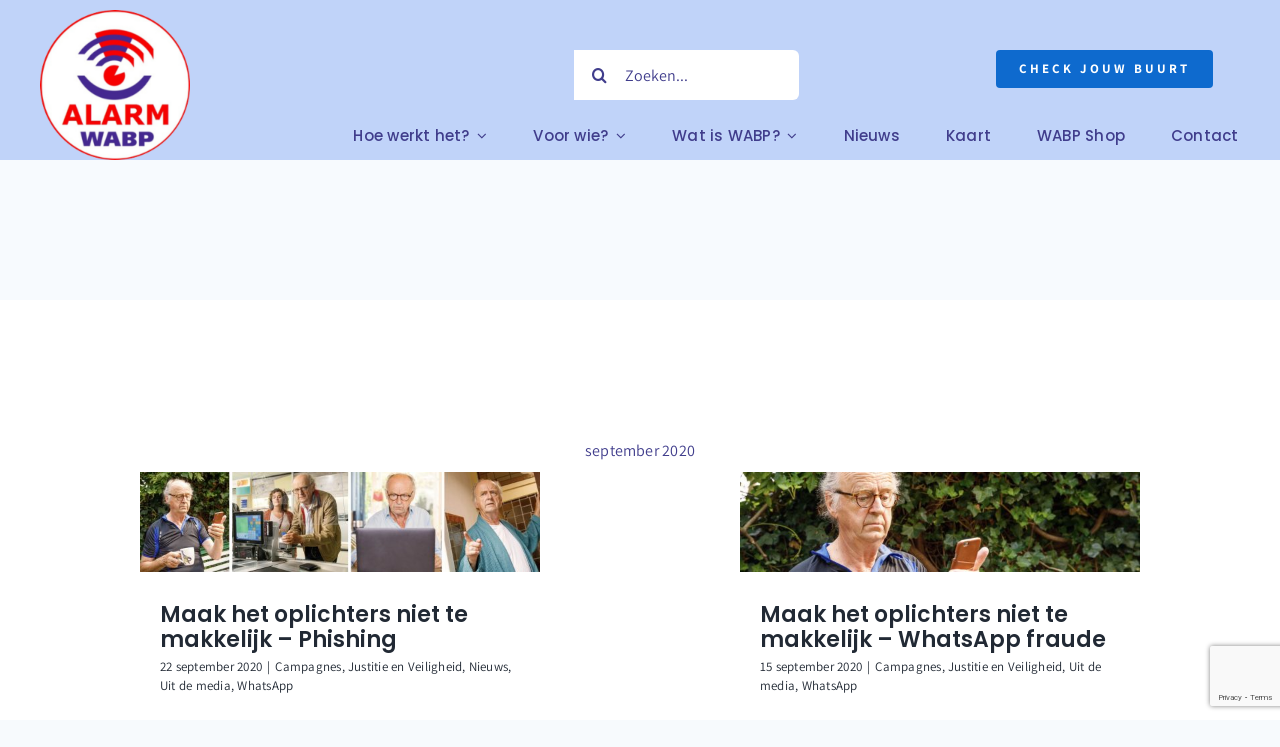

--- FILE ---
content_type: text/html; charset=UTF-8
request_url: https://www.wabp.nl/tag/senioren/
body_size: 16567
content:
<!DOCTYPE html>
<html class="avada-html-layout-wide avada-html-header-position-top avada-html-is-archive" lang="nl-NL" prefix="og: http://ogp.me/ns# fb: http://ogp.me/ns/fb#">
<head>
	<meta http-equiv="X-UA-Compatible" content="IE=edge" />
	<meta http-equiv="Content-Type" content="text/html; charset=utf-8"/>
	<meta name="viewport" content="width=device-width, initial-scale=1" />
	<meta name='robots' content='index, follow, max-image-preview:large, max-snippet:-1, max-video-preview:-1' />
<!-- Google tag (gtag.js) toestemmingsmodus dataLayer toegevoegd door Site Kit -->
<script type="text/javascript" id="google_gtagjs-js-consent-mode-data-layer">
/* <![CDATA[ */
window.dataLayer = window.dataLayer || [];function gtag(){dataLayer.push(arguments);}
gtag('consent', 'default', {"ad_personalization":"denied","ad_storage":"denied","ad_user_data":"denied","analytics_storage":"denied","functionality_storage":"denied","security_storage":"denied","personalization_storage":"denied","region":["AT","BE","BG","CH","CY","CZ","DE","DK","EE","ES","FI","FR","GB","GR","HR","HU","IE","IS","IT","LI","LT","LU","LV","MT","NL","NO","PL","PT","RO","SE","SI","SK"],"wait_for_update":500});
window._googlesitekitConsentCategoryMap = {"statistics":["analytics_storage"],"marketing":["ad_storage","ad_user_data","ad_personalization"],"functional":["functionality_storage","security_storage"],"preferences":["personalization_storage"]};
window._googlesitekitConsents = {"ad_personalization":"denied","ad_storage":"denied","ad_user_data":"denied","analytics_storage":"denied","functionality_storage":"denied","security_storage":"denied","personalization_storage":"denied","region":["AT","BE","BG","CH","CY","CZ","DE","DK","EE","ES","FI","FR","GB","GR","HR","HU","IE","IS","IT","LI","LT","LU","LV","MT","NL","NO","PL","PT","RO","SE","SI","SK"],"wait_for_update":500};
/* ]]> */
</script>
<!-- Einde Google tag (gtag.js) toestemmingsmodus dataLayer toegevoegd door Site Kit -->

	<!-- This site is optimized with the Yoast SEO plugin v26.7 - https://yoast.com/wordpress/plugins/seo/ -->
	<title>senioren Archieven - WABP</title>
	<link rel="canonical" href="https://www.wabp.nl/tag/senioren/" />
	<meta property="og:locale" content="nl_NL" />
	<meta property="og:type" content="article" />
	<meta property="og:title" content="senioren Archieven - WABP" />
	<meta property="og:url" content="https://www.wabp.nl/tag/senioren/" />
	<meta property="og:site_name" content="WABP" />
	<meta name="twitter:card" content="summary_large_image" />
	<meta name="twitter:site" content="@WABPnl" />
	<script type="application/ld+json" class="yoast-schema-graph">{"@context":"https://schema.org","@graph":[{"@type":"CollectionPage","@id":"https://www.wabp.nl/tag/senioren/","url":"https://www.wabp.nl/tag/senioren/","name":"senioren Archieven - WABP","isPartOf":{"@id":"https://www.wabp.nl/#website"},"primaryImageOfPage":{"@id":"https://www.wabp.nl/tag/senioren/#primaryimage"},"image":{"@id":"https://www.wabp.nl/tag/senioren/#primaryimage"},"thumbnailUrl":"https://www.wabp.nl/wp-content/uploads/2020/09/campagne_senioren-en-veiligheid_header.jpeg","breadcrumb":{"@id":"https://www.wabp.nl/tag/senioren/#breadcrumb"},"inLanguage":"nl-NL"},{"@type":"ImageObject","inLanguage":"nl-NL","@id":"https://www.wabp.nl/tag/senioren/#primaryimage","url":"https://www.wabp.nl/wp-content/uploads/2020/09/campagne_senioren-en-veiligheid_header.jpeg","contentUrl":"https://www.wabp.nl/wp-content/uploads/2020/09/campagne_senioren-en-veiligheid_header.jpeg","width":1920,"height":480,"caption":"Campagne senioren en veiligheid webinars"},{"@type":"BreadcrumbList","@id":"https://www.wabp.nl/tag/senioren/#breadcrumb","itemListElement":[{"@type":"ListItem","position":1,"name":"Home","item":"https://www.wabp.nl/"},{"@type":"ListItem","position":2,"name":"senioren"}]},{"@type":"WebSite","@id":"https://www.wabp.nl/#website","url":"https://www.wabp.nl/","name":"WhatsApp BuurtPreventie","description":"Wij helpen jou om de buurt veilig te houden.","publisher":{"@id":"https://www.wabp.nl/#organization"},"potentialAction":[{"@type":"SearchAction","target":{"@type":"EntryPoint","urlTemplate":"https://www.wabp.nl/?s={search_term_string}"},"query-input":{"@type":"PropertyValueSpecification","valueRequired":true,"valueName":"search_term_string"}}],"inLanguage":"nl-NL"},{"@type":"Organization","@id":"https://www.wabp.nl/#organization","name":"Stichting WABP","url":"https://www.wabp.nl/","logo":{"@type":"ImageObject","inLanguage":"nl-NL","@id":"https://www.wabp.nl/#/schema/logo/image/","url":"https://www.wabp.nl/wp-content/uploads/2020/01/Weblogo-Wabp-groot.png","contentUrl":"https://www.wabp.nl/wp-content/uploads/2020/01/Weblogo-Wabp-groot.png","width":372,"height":163,"caption":"Stichting WABP"},"image":{"@id":"https://www.wabp.nl/#/schema/logo/image/"},"sameAs":["https://www.facebook.com/AlarmApps/","https://x.com/WABPnl","https://www.linkedin.com/company/whatsapp-buurtpreventie/"]}]}</script>
	<!-- / Yoast SEO plugin. -->


<link rel='dns-prefetch' href='//www.googletagmanager.com' />
<link rel="alternate" type="application/rss+xml" title="WABP &raquo; feed" href="https://www.wabp.nl/feed/" />
								<link rel="icon" href="https://www.wabp.nl/wp-content/uploads/2025/12/favicon-32x32-1.png" type="image/png" />
		
					<!-- Apple Touch Icon -->
						<link rel="apple-touch-icon" sizes="180x180" href="https://www.wabp.nl/wp-content/uploads/2025/12/apple-touch-icon.png" type="image/png">
		
					<!-- Android Icon -->
						<link rel="icon" sizes="192x192" href="https://www.wabp.nl/wp-content/uploads/2025/12/android-chrome-512x512-1.png" type="image/png">
		
					<!-- MS Edge Icon -->
						<meta name="msapplication-TileImage" content="https://www.wabp.nl/wp-content/uploads/2025/12/WABP-logo-rond.png" type="image/png">
				<link rel="alternate" type="application/rss+xml" title="WABP &raquo; senioren tag feed" href="https://www.wabp.nl/tag/senioren/feed/" />
				
		<meta property="og:locale" content="nl_NL"/>
		<meta property="og:type" content="article"/>
		<meta property="og:site_name" content="WABP"/>
		<meta property="og:title" content="senioren Archieven - WABP"/>
				<meta property="og:url" content="https://www.wabp.nl/maak-het-oplichters-niet-te-makkelijk-phishing/"/>
																				<meta property="og:image" content="https://www.wabp.nl/wp-content/uploads/2020/09/campagne_senioren-en-veiligheid_header.jpeg"/>
		<meta property="og:image:width" content="1920"/>
		<meta property="og:image:height" content="480"/>
		<meta property="og:image:type" content="image/jpeg"/>
				<style id='wp-img-auto-sizes-contain-inline-css' type='text/css'>
img:is([sizes=auto i],[sizes^="auto," i]){contain-intrinsic-size:3000px 1500px}
/*# sourceURL=wp-img-auto-sizes-contain-inline-css */
</style>
<link rel='stylesheet' id='wpdreams-asl-basic-css' href='https://www.wabp.nl/wp-content/plugins/ajax-search-lite/css/style.basic.css?ver=4.13.4' type='text/css' media='all' />
<style id='wpdreams-asl-basic-inline-css' type='text/css'>

					div[id*='ajaxsearchlitesettings'].searchsettings .asl_option_inner label {
						font-size: 0px !important;
						color: rgba(0, 0, 0, 0);
					}
					div[id*='ajaxsearchlitesettings'].searchsettings .asl_option_inner label:after {
						font-size: 11px !important;
						position: absolute;
						top: 0;
						left: 0;
						z-index: 1;
					}
					.asl_w_container {
						width: 100%;
						margin: 0px 0px 0px 0px;
						min-width: 200px;
					}
					div[id*='ajaxsearchlite'].asl_m {
						width: 100%;
					}
					div[id*='ajaxsearchliteres'].wpdreams_asl_results div.resdrg span.highlighted {
						font-weight: bold;
						color: rgba(217, 49, 43, 1);
						background-color: rgba(238, 238, 238, 1);
					}
					div[id*='ajaxsearchliteres'].wpdreams_asl_results .results img.asl_image {
						width: 70px;
						height: 70px;
						object-fit: cover;
					}
					div[id*='ajaxsearchlite'].asl_r .results {
						max-height: none;
					}
					div[id*='ajaxsearchlite'].asl_r {
						position: absolute;
					}
				
						div.asl_r.asl_w.vertical .results .item::after {
							display: block;
							position: absolute;
							bottom: 0;
							content: '';
							height: 1px;
							width: 100%;
							background: #D8D8D8;
						}
						div.asl_r.asl_w.vertical .results .item.asl_last_item::after {
							display: none;
						}
					
/*# sourceURL=wpdreams-asl-basic-inline-css */
</style>
<link rel='stylesheet' id='wpdreams-asl-instance-css' href='https://www.wabp.nl/wp-content/plugins/ajax-search-lite/css/style-simple-red.css?ver=4.13.4' type='text/css' media='all' />
<link rel='stylesheet' id='fusion-dynamic-css-css' href='https://www.wabp.nl/wp-content/uploads/fusion-styles/96a953c5a82e8a29f9e6d7b6039590fb.min.css?ver=3.14.2' type='text/css' media='all' />
<script type="text/javascript" src="https://www.wabp.nl/wp-includes/js/jquery/jquery.min.js?ver=3.7.1" id="jquery-core-js"></script>

<!-- Google tag (gtag.js) snippet toegevoegd door Site Kit -->
<!-- Google Analytics snippet toegevoegd door Site Kit -->
<script type="text/javascript" src="https://www.googletagmanager.com/gtag/js?id=GT-P82GN7R" id="google_gtagjs-js" async></script>
<script type="text/javascript" id="google_gtagjs-js-after">
/* <![CDATA[ */
window.dataLayer = window.dataLayer || [];function gtag(){dataLayer.push(arguments);}
gtag("set","linker",{"domains":["www.wabp.nl"]});
gtag("js", new Date());
gtag("set", "developer_id.dZTNiMT", true);
gtag("config", "GT-P82GN7R");
//# sourceURL=google_gtagjs-js-after
/* ]]> */
</script>
<link rel="https://api.w.org/" href="https://www.wabp.nl/wp-json/" /><link rel="alternate" title="JSON" type="application/json" href="https://www.wabp.nl/wp-json/wp/v2/tags/114" /><link rel="EditURI" type="application/rsd+xml" title="RSD" href="https://www.wabp.nl/xmlrpc.php?rsd" />
<meta name="generator" content="WordPress 6.9" />
<meta name="generator" content="Site Kit by Google 1.170.0" /><!-- Google Tag Manager -->
<script>(function(w,d,s,l,i){w[l]=w[l]||[];w[l].push({'gtm.start':
new Date().getTime(),event:'gtm.js'});var f=d.getElementsByTagName(s)[0],
j=d.createElement(s),dl=l!='dataLayer'?'&l='+l:'';j.async=true;j.src=
'https://www.googletagmanager.com/gtm.js?id='+i+dl;f.parentNode.insertBefore(j,f);
})(window,document,'script','dataLayer','GTM-ND5LG67');</script>
<!-- End Google Tag Manager -->
<meta name="google-site-verification" content="_eeC8pgChA7Efsxvq1YVjUpUv1ytlseUd46fE05BRcg" />
<meta name="google-site-verification" content="bQ7IPDPBoi0N5ncTJRKmlWosv3pMiS32ODfGnTvATFs" />  <script src="https://cdn.onesignal.com/sdks/web/v16/OneSignalSDK.page.js" defer></script>
  <script>
          window.OneSignalDeferred = window.OneSignalDeferred || [];
          OneSignalDeferred.push(async function(OneSignal) {
            await OneSignal.init({
              appId: "84d79820-632c-4efa-86bd-9bfd19e71b38",
              serviceWorkerOverrideForTypical: true,
              path: "https://www.wabp.nl/wp-content/plugins/onesignal-free-web-push-notifications/sdk_files/",
              serviceWorkerParam: { scope: "/wp-content/plugins/onesignal-free-web-push-notifications/sdk_files/push/onesignal/" },
              serviceWorkerPath: "OneSignalSDKWorker.js",
            });
          });

          // Unregister the legacy OneSignal service worker to prevent scope conflicts
          if (navigator.serviceWorker) {
            navigator.serviceWorker.getRegistrations().then((registrations) => {
              // Iterate through all registered service workers
              registrations.forEach((registration) => {
                // Check the script URL to identify the specific service worker
                if (registration.active && registration.active.scriptURL.includes('OneSignalSDKWorker.js.php')) {
                  // Unregister the service worker
                  registration.unregister().then((success) => {
                    if (success) {
                      console.log('OneSignalSW: Successfully unregistered:', registration.active.scriptURL);
                    } else {
                      console.log('OneSignalSW: Failed to unregister:', registration.active.scriptURL);
                    }
                  });
                }
              });
            }).catch((error) => {
              console.error('Error fetching service worker registrations:', error);
            });
        }
        </script>

		<script>
		(function(h,o,t,j,a,r){
			h.hj=h.hj||function(){(h.hj.q=h.hj.q||[]).push(arguments)};
			h._hjSettings={hjid:2088565,hjsv:5};
			a=o.getElementsByTagName('head')[0];
			r=o.createElement('script');r.async=1;
			r.src=t+h._hjSettings.hjid+j+h._hjSettings.hjsv;
			a.appendChild(r);
		})(window,document,'//static.hotjar.com/c/hotjar-','.js?sv=');
		</script>
		<link rel="preload" href="https://www.wabp.nl/wp-content/themes/Avada/includes/lib/assets/fonts/icomoon/awb-icons.woff" as="font" type="font/woff" crossorigin><link rel="preload" href="//www.wabp.nl/wp-content/themes/Avada/includes/lib/assets/fonts/fontawesome/webfonts/fa-brands-400.woff2" as="font" type="font/woff2" crossorigin><link rel="preload" href="//www.wabp.nl/wp-content/themes/Avada/includes/lib/assets/fonts/fontawesome/webfonts/fa-regular-400.woff2" as="font" type="font/woff2" crossorigin><link rel="preload" href="//www.wabp.nl/wp-content/themes/Avada/includes/lib/assets/fonts/fontawesome/webfonts/fa-solid-900.woff2" as="font" type="font/woff2" crossorigin><link rel="preload" href="https://www.wabp.nl/wp-content/uploads/fusion-icons/marketing-bold-icon-set/fonts/Marketing-Bold.ttf?x1m7hf" as="font" type="font/ttf" crossorigin><link rel="preload" href="https://www.wabp.nl/wp-content/uploads/fusion-icons/mechanic-icon-set/fonts/mechanic.ttf?h09x3l" as="font" type="font/ttf" crossorigin><link rel="preload" href="https://www.wabp.nl/wp-content/uploads/fusion-icons/digital-agency-icon-set/fonts/digital.ttf?exhcqw" as="font" type="font/ttf" crossorigin><link rel="preload" href="https://www.wabp.nl/wp-content/uploads/fusion-icons/modern-furniture-icon-set/fonts/Modern-Furniture.ttf?ljgift" as="font" type="font/ttf" crossorigin><link rel="preload" href="https://www.wabp.nl/wp-content/uploads/fusion-icons/accountant-pro-icon-set/fonts/Accountant-Pro.ttf?ym7fev" as="font" type="font/ttf" crossorigin><link rel="preload" href="https://www.wabp.nl/wp-content/uploads/fusion-icons/avada-business-coach-v2.0/fonts/avada-business-coach.ttf?fuoi4" as="font" type="font/ttf" crossorigin><link rel="preload" href="https://www.wabp.nl/wp-content/uploads/fusion-gfonts/2sDcZGJYnIjSi6H75xkzaGW5.woff2" as="font" type="font/woff2" crossorigin><link rel="preload" href="https://www.wabp.nl/wp-content/uploads/fusion-gfonts/TK3_WkUHHAIjg75cFRf3bXL8LICs1_FvsUZiZQ.woff2" as="font" type="font/woff2" crossorigin><link rel="preload" href="https://www.wabp.nl/wp-content/uploads/fusion-gfonts/KFO7CnqEu92Fr1ME7kSn66aGLdTylUAMa3yUBA.woff2" as="font" type="font/woff2" crossorigin><style type="text/css" id="css-fb-visibility">@media screen and (max-width: 640px){.fusion-no-small-visibility{display:none !important;}body .sm-text-align-center{text-align:center !important;}body .sm-text-align-left{text-align:left !important;}body .sm-text-align-right{text-align:right !important;}body .sm-text-align-justify{text-align:justify !important;}body .sm-flex-align-center{justify-content:center !important;}body .sm-flex-align-flex-start{justify-content:flex-start !important;}body .sm-flex-align-flex-end{justify-content:flex-end !important;}body .sm-mx-auto{margin-left:auto !important;margin-right:auto !important;}body .sm-ml-auto{margin-left:auto !important;}body .sm-mr-auto{margin-right:auto !important;}body .fusion-absolute-position-small{position:absolute;width:100%;}.awb-sticky.awb-sticky-small{ position: sticky; top: var(--awb-sticky-offset,0); }}@media screen and (min-width: 641px) and (max-width: 1024px){.fusion-no-medium-visibility{display:none !important;}body .md-text-align-center{text-align:center !important;}body .md-text-align-left{text-align:left !important;}body .md-text-align-right{text-align:right !important;}body .md-text-align-justify{text-align:justify !important;}body .md-flex-align-center{justify-content:center !important;}body .md-flex-align-flex-start{justify-content:flex-start !important;}body .md-flex-align-flex-end{justify-content:flex-end !important;}body .md-mx-auto{margin-left:auto !important;margin-right:auto !important;}body .md-ml-auto{margin-left:auto !important;}body .md-mr-auto{margin-right:auto !important;}body .fusion-absolute-position-medium{position:absolute;width:100%;}.awb-sticky.awb-sticky-medium{ position: sticky; top: var(--awb-sticky-offset,0); }}@media screen and (min-width: 1025px){.fusion-no-large-visibility{display:none !important;}body .lg-text-align-center{text-align:center !important;}body .lg-text-align-left{text-align:left !important;}body .lg-text-align-right{text-align:right !important;}body .lg-text-align-justify{text-align:justify !important;}body .lg-flex-align-center{justify-content:center !important;}body .lg-flex-align-flex-start{justify-content:flex-start !important;}body .lg-flex-align-flex-end{justify-content:flex-end !important;}body .lg-mx-auto{margin-left:auto !important;margin-right:auto !important;}body .lg-ml-auto{margin-left:auto !important;}body .lg-mr-auto{margin-right:auto !important;}body .fusion-absolute-position-large{position:absolute;width:100%;}.awb-sticky.awb-sticky-large{ position: sticky; top: var(--awb-sticky-offset,0); }}</style>				<link rel="preconnect" href="https://fonts.gstatic.com" crossorigin />
				<link rel="preload" as="style" href="//fonts.googleapis.com/css?family=Open+Sans&display=swap" />
								<link rel="stylesheet" href="//fonts.googleapis.com/css?family=Open+Sans&display=swap" media="all" />
				<style type="text/css">.recentcomments a{display:inline !important;padding:0 !important;margin:0 !important;}</style>		<script type="text/javascript">
			var doc = document.documentElement;
			doc.setAttribute( 'data-useragent', navigator.userAgent );
		</script>
		<style type="text/css" id="fusion-builder-template-header-css">.searchform input {
background-color: white !important;
color:black;
}</style><style type="text/css" id="fusion-builder-template-footer-css">.fusion-footer .recent-posts-content h4 {
    font-size: 16px !important;
}

.fusion-footer .recent-posts-content {
    margin: 0px !important;
    margin-top: -10px !important;
    margin-bottom: -10px !important;
    padding: 0px !important;
}

.fusion-footer .fusion-columns {
    margin: 0px !important;
    padding: 0px !important;
}

.fusion-footer .fusion-column {
    margin: 0px !important;
    padding: 0px !important;
}

.wabnl-footer-column{
    line-height: 15px;
}

@media screen and (max-width: 1024px) {
.wabnl-footer-column{
    line-height: 25px;
}
}

.wabnl-footer-column p{
    line-height: 15px;
    margin: 0px !important;
}</style>
	<style id='global-styles-inline-css' type='text/css'>
:root{--wp--preset--aspect-ratio--square: 1;--wp--preset--aspect-ratio--4-3: 4/3;--wp--preset--aspect-ratio--3-4: 3/4;--wp--preset--aspect-ratio--3-2: 3/2;--wp--preset--aspect-ratio--2-3: 2/3;--wp--preset--aspect-ratio--16-9: 16/9;--wp--preset--aspect-ratio--9-16: 9/16;--wp--preset--color--black: #000000;--wp--preset--color--cyan-bluish-gray: #abb8c3;--wp--preset--color--white: #ffffff;--wp--preset--color--pale-pink: #f78da7;--wp--preset--color--vivid-red: #cf2e2e;--wp--preset--color--luminous-vivid-orange: #ff6900;--wp--preset--color--luminous-vivid-amber: #fcb900;--wp--preset--color--light-green-cyan: #7bdcb5;--wp--preset--color--vivid-green-cyan: #00d084;--wp--preset--color--pale-cyan-blue: #8ed1fc;--wp--preset--color--vivid-cyan-blue: #0693e3;--wp--preset--color--vivid-purple: #9b51e0;--wp--preset--color--awb-color-1: #ffffff;--wp--preset--color--awb-color-2: #e0e0e0;--wp--preset--color--awb-color-3: #6a7684;--wp--preset--color--awb-color-4: #c63022;--wp--preset--color--awb-color-5: #0e6ace;--wp--preset--color--awb-color-6: #403d8c;--wp--preset--color--awb-color-7: #212934;--wp--preset--color--awb-color-8: #020202;--wp--preset--color--awb-color-custom-10: rgba(106,118,132,0.8);--wp--preset--color--awb-color-custom-1: #c0d3f9;--wp--preset--color--awb-color-custom-2: #ffffff;--wp--preset--gradient--vivid-cyan-blue-to-vivid-purple: linear-gradient(135deg,rgb(6,147,227) 0%,rgb(155,81,224) 100%);--wp--preset--gradient--light-green-cyan-to-vivid-green-cyan: linear-gradient(135deg,rgb(122,220,180) 0%,rgb(0,208,130) 100%);--wp--preset--gradient--luminous-vivid-amber-to-luminous-vivid-orange: linear-gradient(135deg,rgb(252,185,0) 0%,rgb(255,105,0) 100%);--wp--preset--gradient--luminous-vivid-orange-to-vivid-red: linear-gradient(135deg,rgb(255,105,0) 0%,rgb(207,46,46) 100%);--wp--preset--gradient--very-light-gray-to-cyan-bluish-gray: linear-gradient(135deg,rgb(238,238,238) 0%,rgb(169,184,195) 100%);--wp--preset--gradient--cool-to-warm-spectrum: linear-gradient(135deg,rgb(74,234,220) 0%,rgb(151,120,209) 20%,rgb(207,42,186) 40%,rgb(238,44,130) 60%,rgb(251,105,98) 80%,rgb(254,248,76) 100%);--wp--preset--gradient--blush-light-purple: linear-gradient(135deg,rgb(255,206,236) 0%,rgb(152,150,240) 100%);--wp--preset--gradient--blush-bordeaux: linear-gradient(135deg,rgb(254,205,165) 0%,rgb(254,45,45) 50%,rgb(107,0,62) 100%);--wp--preset--gradient--luminous-dusk: linear-gradient(135deg,rgb(255,203,112) 0%,rgb(199,81,192) 50%,rgb(65,88,208) 100%);--wp--preset--gradient--pale-ocean: linear-gradient(135deg,rgb(255,245,203) 0%,rgb(182,227,212) 50%,rgb(51,167,181) 100%);--wp--preset--gradient--electric-grass: linear-gradient(135deg,rgb(202,248,128) 0%,rgb(113,206,126) 100%);--wp--preset--gradient--midnight: linear-gradient(135deg,rgb(2,3,129) 0%,rgb(40,116,252) 100%);--wp--preset--font-size--small: 12px;--wp--preset--font-size--medium: 20px;--wp--preset--font-size--large: 24px;--wp--preset--font-size--x-large: 42px;--wp--preset--font-size--normal: 16px;--wp--preset--font-size--xlarge: 32px;--wp--preset--font-size--huge: 48px;--wp--preset--spacing--20: 0.44rem;--wp--preset--spacing--30: 0.67rem;--wp--preset--spacing--40: 1rem;--wp--preset--spacing--50: 1.5rem;--wp--preset--spacing--60: 2.25rem;--wp--preset--spacing--70: 3.38rem;--wp--preset--spacing--80: 5.06rem;--wp--preset--shadow--natural: 6px 6px 9px rgba(0, 0, 0, 0.2);--wp--preset--shadow--deep: 12px 12px 50px rgba(0, 0, 0, 0.4);--wp--preset--shadow--sharp: 6px 6px 0px rgba(0, 0, 0, 0.2);--wp--preset--shadow--outlined: 6px 6px 0px -3px rgb(255, 255, 255), 6px 6px rgb(0, 0, 0);--wp--preset--shadow--crisp: 6px 6px 0px rgb(0, 0, 0);}:where(.is-layout-flex){gap: 0.5em;}:where(.is-layout-grid){gap: 0.5em;}body .is-layout-flex{display: flex;}.is-layout-flex{flex-wrap: wrap;align-items: center;}.is-layout-flex > :is(*, div){margin: 0;}body .is-layout-grid{display: grid;}.is-layout-grid > :is(*, div){margin: 0;}:where(.wp-block-columns.is-layout-flex){gap: 2em;}:where(.wp-block-columns.is-layout-grid){gap: 2em;}:where(.wp-block-post-template.is-layout-flex){gap: 1.25em;}:where(.wp-block-post-template.is-layout-grid){gap: 1.25em;}.has-black-color{color: var(--wp--preset--color--black) !important;}.has-cyan-bluish-gray-color{color: var(--wp--preset--color--cyan-bluish-gray) !important;}.has-white-color{color: var(--wp--preset--color--white) !important;}.has-pale-pink-color{color: var(--wp--preset--color--pale-pink) !important;}.has-vivid-red-color{color: var(--wp--preset--color--vivid-red) !important;}.has-luminous-vivid-orange-color{color: var(--wp--preset--color--luminous-vivid-orange) !important;}.has-luminous-vivid-amber-color{color: var(--wp--preset--color--luminous-vivid-amber) !important;}.has-light-green-cyan-color{color: var(--wp--preset--color--light-green-cyan) !important;}.has-vivid-green-cyan-color{color: var(--wp--preset--color--vivid-green-cyan) !important;}.has-pale-cyan-blue-color{color: var(--wp--preset--color--pale-cyan-blue) !important;}.has-vivid-cyan-blue-color{color: var(--wp--preset--color--vivid-cyan-blue) !important;}.has-vivid-purple-color{color: var(--wp--preset--color--vivid-purple) !important;}.has-black-background-color{background-color: var(--wp--preset--color--black) !important;}.has-cyan-bluish-gray-background-color{background-color: var(--wp--preset--color--cyan-bluish-gray) !important;}.has-white-background-color{background-color: var(--wp--preset--color--white) !important;}.has-pale-pink-background-color{background-color: var(--wp--preset--color--pale-pink) !important;}.has-vivid-red-background-color{background-color: var(--wp--preset--color--vivid-red) !important;}.has-luminous-vivid-orange-background-color{background-color: var(--wp--preset--color--luminous-vivid-orange) !important;}.has-luminous-vivid-amber-background-color{background-color: var(--wp--preset--color--luminous-vivid-amber) !important;}.has-light-green-cyan-background-color{background-color: var(--wp--preset--color--light-green-cyan) !important;}.has-vivid-green-cyan-background-color{background-color: var(--wp--preset--color--vivid-green-cyan) !important;}.has-pale-cyan-blue-background-color{background-color: var(--wp--preset--color--pale-cyan-blue) !important;}.has-vivid-cyan-blue-background-color{background-color: var(--wp--preset--color--vivid-cyan-blue) !important;}.has-vivid-purple-background-color{background-color: var(--wp--preset--color--vivid-purple) !important;}.has-black-border-color{border-color: var(--wp--preset--color--black) !important;}.has-cyan-bluish-gray-border-color{border-color: var(--wp--preset--color--cyan-bluish-gray) !important;}.has-white-border-color{border-color: var(--wp--preset--color--white) !important;}.has-pale-pink-border-color{border-color: var(--wp--preset--color--pale-pink) !important;}.has-vivid-red-border-color{border-color: var(--wp--preset--color--vivid-red) !important;}.has-luminous-vivid-orange-border-color{border-color: var(--wp--preset--color--luminous-vivid-orange) !important;}.has-luminous-vivid-amber-border-color{border-color: var(--wp--preset--color--luminous-vivid-amber) !important;}.has-light-green-cyan-border-color{border-color: var(--wp--preset--color--light-green-cyan) !important;}.has-vivid-green-cyan-border-color{border-color: var(--wp--preset--color--vivid-green-cyan) !important;}.has-pale-cyan-blue-border-color{border-color: var(--wp--preset--color--pale-cyan-blue) !important;}.has-vivid-cyan-blue-border-color{border-color: var(--wp--preset--color--vivid-cyan-blue) !important;}.has-vivid-purple-border-color{border-color: var(--wp--preset--color--vivid-purple) !important;}.has-vivid-cyan-blue-to-vivid-purple-gradient-background{background: var(--wp--preset--gradient--vivid-cyan-blue-to-vivid-purple) !important;}.has-light-green-cyan-to-vivid-green-cyan-gradient-background{background: var(--wp--preset--gradient--light-green-cyan-to-vivid-green-cyan) !important;}.has-luminous-vivid-amber-to-luminous-vivid-orange-gradient-background{background: var(--wp--preset--gradient--luminous-vivid-amber-to-luminous-vivid-orange) !important;}.has-luminous-vivid-orange-to-vivid-red-gradient-background{background: var(--wp--preset--gradient--luminous-vivid-orange-to-vivid-red) !important;}.has-very-light-gray-to-cyan-bluish-gray-gradient-background{background: var(--wp--preset--gradient--very-light-gray-to-cyan-bluish-gray) !important;}.has-cool-to-warm-spectrum-gradient-background{background: var(--wp--preset--gradient--cool-to-warm-spectrum) !important;}.has-blush-light-purple-gradient-background{background: var(--wp--preset--gradient--blush-light-purple) !important;}.has-blush-bordeaux-gradient-background{background: var(--wp--preset--gradient--blush-bordeaux) !important;}.has-luminous-dusk-gradient-background{background: var(--wp--preset--gradient--luminous-dusk) !important;}.has-pale-ocean-gradient-background{background: var(--wp--preset--gradient--pale-ocean) !important;}.has-electric-grass-gradient-background{background: var(--wp--preset--gradient--electric-grass) !important;}.has-midnight-gradient-background{background: var(--wp--preset--gradient--midnight) !important;}.has-small-font-size{font-size: var(--wp--preset--font-size--small) !important;}.has-medium-font-size{font-size: var(--wp--preset--font-size--medium) !important;}.has-large-font-size{font-size: var(--wp--preset--font-size--large) !important;}.has-x-large-font-size{font-size: var(--wp--preset--font-size--x-large) !important;}
/*# sourceURL=global-styles-inline-css */
</style>
</head>

<body class="archive tag tag-senioren tag-114 wp-custom-logo wp-theme-Avada fusion-image-hovers fusion-pagination-sizing fusion-button_type-flat fusion-button_span-no fusion-button_gradient-linear avada-image-rollover-circle-yes avada-image-rollover-no fusion-body ltr fusion-sticky-header no-tablet-sticky-header no-mobile-sticky-header no-mobile-slidingbar no-mobile-totop fusion-disable-outline fusion-sub-menu-fade mobile-logo-pos-left layout-wide-mode avada-has-boxed-modal-shadow- layout-scroll-offset-full avada-has-zero-margin-offset-top fusion-top-header menu-text-align-center mobile-menu-design-classic fusion-show-pagination-text fusion-header-layout-v3 avada-responsive avada-footer-fx-none avada-menu-highlight-style-arrow fusion-search-form-clean fusion-main-menu-search-overlay fusion-avatar-circle avada-dropdown-styles avada-blog-layout-medium avada-blog-archive-layout-timeline avada-header-shadow-no avada-menu-icon-position-left avada-has-megamenu-shadow avada-has-mobile-menu-search avada-has-main-nav-search-icon avada-has-breadcrumb-mobile-hidden avada-has-titlebar-bar_and_content avada-header-border-color-full-transparent avada-has-transparent-timeline_color avada-has-pagination-width_height avada-flyout-menu-direction-fade avada-ec-views-v1" data-awb-post-id="5493">
	<!-- Google Tag Manager (noscript) -->
<noscript><iframe src="https://www.googletagmanager.com/ns.html?id=GTM-ND5LG67"
height="0" width="0" style="display:none;visibility:hidden"></iframe></noscript>
<!-- End Google Tag Manager (noscript) -->	<a class="skip-link screen-reader-text" href="#content">Ga naar inhoud</a>

	<div id="boxed-wrapper">
		
		<div id="wrapper" class="fusion-wrapper">
			<div id="home" style="position:relative;top:-1px;"></div>
												<div class="fusion-tb-header"><div class="fusion-fullwidth fullwidth-box fusion-builder-row-1 fusion-flex-container has-pattern-background has-mask-background nonhundred-percent-fullwidth non-hundred-percent-height-scrolling fusion-no-small-visibility fusion-sticky-container fusion-custom-z-index fusion-absolute-container fusion-absolute-position-small fusion-absolute-position-medium fusion-absolute-position-large" style="--awb-border-sizes-bottom:0;--awb-border-radius-top-left:0px;--awb-border-radius-top-right:0px;--awb-border-radius-bottom-right:0px;--awb-border-radius-bottom-left:0px;--awb-z-index:400;--awb-padding-top:10px;--awb-padding-bottom:0px;--awb-margin-bottom:5%;--awb-background-color:#c0d3f9;--awb-flex-wrap:wrap;" data-transition-offset="0" data-scroll-offset="0" data-sticky-small-visibility="1" data-sticky-medium-visibility="1" data-sticky-large-visibility="1" ><div class="fusion-builder-row fusion-row fusion-flex-align-items-flex-end fusion-flex-justify-content-center fusion-flex-content-wrap" style="max-width:1248px;margin-left: calc(-4% / 2 );margin-right: calc(-4% / 2 );"><div class="fusion-layout-column fusion_builder_column fusion-builder-column-0 fusion_builder_column_1_4 1_4 fusion-flex-column fusion-flex-align-self-stretch fusion-animated" style="--awb-bg-size:cover;--awb-width-large:25%;--awb-margin-top-large:0px;--awb-spacing-right-large:7.68%;--awb-margin-bottom-large:0px;--awb-spacing-left-large:7.68%;--awb-width-medium:25%;--awb-order-medium:0;--awb-spacing-right-medium:7.68%;--awb-spacing-left-medium:7.68%;--awb-width-small:50%;--awb-order-small:0;--awb-spacing-right-small:3.84%;--awb-spacing-left-small:3.84%;" data-animationType="fadeInLeft" data-animationDuration="1.0" data-animationOffset="top-into-view"><div class="fusion-column-wrapper fusion-column-has-shadow fusion-flex-justify-content-center fusion-content-layout-column"><div class="fusion-image-element sm-text-align-left" style="--awb-max-width:280px;--awb-caption-title-font-family:var(--h2_typography-font-family);--awb-caption-title-font-weight:var(--h2_typography-font-weight);--awb-caption-title-font-style:var(--h2_typography-font-style);--awb-caption-title-size:var(--h2_typography-font-size);--awb-caption-title-transform:var(--h2_typography-text-transform);--awb-caption-title-line-height:var(--h2_typography-line-height);--awb-caption-title-letter-spacing:var(--h2_typography-letter-spacing);"><span class=" fusion-imageframe imageframe-none imageframe-1 hover-type-none"><a class="fusion-no-lightbox" href="https://www.wabp.nl/" target="_self" aria-label="WABP logo rond"><img decoding="async" width="150" height="150" alt="WABP logo rond" src="https://www.wabp.nl/wp-content/uploads/2025/12/WABP-logo-rond-150x150.png" class="img-responsive wp-image-14019 disable-lazyload" srcset="https://www.wabp.nl/wp-content/uploads/2025/12/WABP-logo-rond-200x200.png 200w, https://www.wabp.nl/wp-content/uploads/2025/12/WABP-logo-rond.png 250w" sizes="(max-width: 640px) 100vw, 150px" /></a></span></div></div></div><div class="fusion-layout-column fusion_builder_column fusion-builder-column-1 fusion_builder_column_3_4 3_4 fusion-flex-column fusion-animated" style="--awb-bg-size:cover;--awb-width-large:75%;--awb-margin-top-large:0px;--awb-spacing-right-large:0%;--awb-margin-bottom-large:0px;--awb-spacing-left-large:0%;--awb-width-medium:75%;--awb-order-medium:0;--awb-spacing-right-medium:0%;--awb-spacing-left-medium:0%;--awb-width-small:50%;--awb-order-small:0;--awb-spacing-right-small:0%;--awb-spacing-left-small:0%;" data-animationType="fadeInRight" data-animationDuration="1.0" data-animationOffset="top-into-view"><div class="fusion-column-wrapper fusion-column-has-shadow fusion-flex-justify-content-center fusion-content-layout-row"><div class="fusion-builder-row fusion-builder-row-inner fusion-row fusion-flex-align-items-flex-end fusion-flex-justify-content-center fusion-flex-content-wrap" style="width:104% !important;max-width:104% !important;margin-left: calc(-4% / 2 );margin-right: calc(-4% / 2 );"><div class="fusion-layout-column fusion_builder_column_inner fusion-builder-nested-column-0 fusion_builder_column_inner_2_3 2_3 fusion-flex-column fusion-flex-align-self-stretch" style="--awb-padding-left:106px;--awb-bg-size:cover;--awb-width-large:66.666666666667%;--awb-margin-top-large:0px;--awb-spacing-right-large:2.88%;--awb-margin-bottom-large:-10px;--awb-spacing-left-large:2.88%;--awb-width-medium:66.666666666667%;--awb-order-medium:0;--awb-spacing-right-medium:2.88%;--awb-spacing-left-medium:2.88%;--awb-width-small:100%;--awb-order-small:0;--awb-spacing-right-small:1.92%;--awb-spacing-left-small:1.92%;"><div class="fusion-column-wrapper fusion-column-has-shadow fusion-flex-justify-content-center fusion-content-layout-row"><div class="fusion-text fusion-text-1 fusion-no-small-visibility fusion-no-medium-visibility" style="--awb-font-size:12px;--awb-text-transform:none;--awb-text-color:var(--awb-color3);--awb-text-font-family:&quot;Poppins&quot;;--awb-text-font-style:normal;--awb-text-font-weight:500;"></div><div class="fusion-search-element fusion-search-element-1 fusion-no-small-visibility fusion-search-form-clean" style="--awb-text-color:var(--awb-color6);">		<form role="search" class="searchform fusion-search-form  fusion-live-search fusion-search-form-clean" method="get" action="https://www.wabp.nl/">
			<div class="fusion-search-form-content">

				
				<div class="fusion-search-field search-field">
					<label><span class="screen-reader-text">Zoeken naar:</span>
													<input type="search" class="s fusion-live-search-input" name="s" id="fusion-live-search-input-0" autocomplete="off" placeholder="Zoeken..." required aria-required="true" aria-label="Zoeken..."/>
											</label>
				</div>
				<div class="fusion-search-button search-button">
					<input type="submit" class="fusion-search-submit searchsubmit" aria-label="Zoeken" value="&#xf002;" />
										<div class="fusion-slider-loading"></div>
									</div>

				<input type="hidden" name="post_type[]" value="any" /><input type="hidden" name="search_limit_to_post_titles" value="0" /><input type="hidden" name="add_woo_product_skus" value="0" /><input type="hidden" name="live_min_character" value="4" /><input type="hidden" name="live_posts_per_page" value="100" /><input type="hidden" name="live_search_display_featured_image" value="1" /><input type="hidden" name="live_search_display_post_type" value="1" /><input type="hidden" name="fs" value="1" />
			</div>


							<div class="fusion-search-results-wrapper"><div class="fusion-search-results"></div></div>
			
		</form>
		</div></div></div><div class="fusion-layout-column fusion_builder_column_inner fusion-builder-nested-column-1 fusion_builder_column_inner_1_3 1_3 fusion-flex-column fusion-flex-align-self-stretch" style="--awb-bg-size:cover;--awb-width-large:33.333333333333%;--awb-margin-top-large:0px;--awb-spacing-right-large:5.76%;--awb-margin-bottom-large:-10px;--awb-spacing-left-large:11.52%;--awb-width-medium:33.333333333333%;--awb-order-medium:0;--awb-spacing-right-medium:5.76%;--awb-margin-bottom-medium:11px;--awb-spacing-left-medium:11.52%;--awb-width-small:100%;--awb-order-small:0;--awb-margin-top-small:10%;--awb-spacing-right-small:1.92%;--awb-spacing-left-small:1.92%;"><div class="fusion-column-wrapper fusion-column-has-shadow fusion-flex-justify-content-flex-start fusion-content-layout-row"><div class="sm-text-align-center" style="text-align:right;"><a class="fusion-button button-flat button-medium button-default fusion-button-default button-1 fusion-button-default-span fusion-button-default-type" target="_self" href="https://zoeken.wabp.nl/"><span class="fusion-button-text awb-button__text awb-button__text--default">CHECK JOUW BUURT</span></a></div></div></div></div><nav class="awb-menu awb-menu_row awb-menu_em-hover mobile-mode-collapse-to-button awb-menu_icons-left awb-menu_dc-yes mobile-trigger-fullwidth-off awb-menu_mobile-toggle awb-menu_indent-right mobile-size-full-absolute loading mega-menu-loading awb-menu_desktop awb-menu_dropdown awb-menu_expand-left awb-menu_transition-fade" style="--awb-font-size:var(--awb-typography3-font-size);--awb-margin-top:20px;--awb-text-transform:var(--awb-typography3-text-transform);--awb-min-height:50px;--awb-border-radius-top-left:12px;--awb-border-radius-top-right:12px;--awb-border-radius-bottom-right:12px;--awb-border-radius-bottom-left:12px;--awb-gap:16px;--awb-align-items:center;--awb-justify-content:space-around;--awb-items-padding-top:2px;--awb-items-padding-right:13px;--awb-items-padding-bottom:2px;--awb-items-padding-left:13px;--awb-border-top:2px;--awb-border-right:2px;--awb-border-bottom:2px;--awb-border-left:2px;--awb-color:var(--awb-color6);--awb-letter-spacing:var(--awb-typography3-letter-spacing);--awb-active-color:var(--awb-color5);--awb-active-border-top:2px;--awb-active-border-right:2px;--awb-active-border-bottom:2px;--awb-active-border-left:2px;--awb-active-border-color:var(--awb-color5);--awb-submenu-color:var(--awb-color1);--awb-submenu-bg:var(--awb-color5);--awb-submenu-sep-color:hsla(var(--awb-color8-h),var(--awb-color8-s),calc( var(--awb-color8-l) + 7% ),calc( var(--awb-color8-a) - 80% ));--awb-submenu-border-radius-top-left:8px;--awb-submenu-border-radius-top-right:8px;--awb-submenu-border-radius-bottom-right:8px;--awb-submenu-border-radius-bottom-left:8px;--awb-submenu-active-bg:hsla(var(--awb-color5-h),var(--awb-color5-s),calc(var(--awb-color5-l) - 4%),var(--awb-color5-a));--awb-submenu-active-color:var(--awb-color1);--awb-submenu-space:10px;--awb-submenu-text-transform:none;--awb-icons-hover-color:var(--awb-color1);--awb-main-justify-content:flex-start;--awb-mobile-nav-button-align-hor:flex-end;--awb-mobile-bg:var(--awb-color5);--awb-mobile-color:var(--awb-color1);--awb-mobile-nav-items-height:48;--awb-mobile-active-bg:var(--awb-color5);--awb-mobile-active-color:var(--awb-color1);--awb-mobile-trigger-font-size:32px;--awb-trigger-padding-right:0px;--awb-mobile-trigger-background-color:rgba(255,255,255,0);--awb-mobile-nav-trigger-bottom-margin:30px;--awb-mobile-font-size:15px;--awb-mobile-sep-color:hsla(var(--awb-color8-h),var(--awb-color8-s),calc( var(--awb-color8-l) + 7% ),calc( var(--awb-color8-a) - 80% ));--awb-mobile-justify:flex-end;--awb-mobile-caret-left:0;--awb-mobile-caret-right:auto;--awb-fusion-font-family-typography:var(--awb-typography3-font-family);--awb-fusion-font-weight-typography:var(--awb-typography3-font-weight);--awb-fusion-font-style-typography:var(--awb-typography3-font-style);--awb-fusion-font-family-submenu-typography:inherit;--awb-fusion-font-style-submenu-typography:normal;--awb-fusion-font-weight-submenu-typography:400;--awb-fusion-font-family-mobile-typography:inherit;--awb-fusion-font-style-mobile-typography:normal;--awb-fusion-font-weight-mobile-typography:400;" aria-label="Main" data-breakpoint="1024" data-count="0" data-transition-type="fade" data-transition-time="300" data-expand="left"><button type="button" class="awb-menu__m-toggle awb-menu__m-toggle_no-text" aria-expanded="false" aria-controls="menu-main"><span class="awb-menu__m-toggle-inner"><span class="collapsed-nav-text"><span class="screen-reader-text">Toggle Navigation</span></span><span class="awb-menu__m-collapse-icon awb-menu__m-collapse-icon_no-text"><span class="awb-menu__m-collapse-icon-open awb-menu__m-collapse-icon-open_no-text businesscoachalign-right-solid"></span><span class="awb-menu__m-collapse-icon-close awb-menu__m-collapse-icon-close_no-text businesscoachtimes-solid"></span></span></span></button><ul id="menu-main" class="fusion-menu awb-menu__main-ul awb-menu__main-ul_row"><li  id="menu-item-4248"  class="menu-item menu-item-type-post_type menu-item-object-page menu-item-has-children menu-item-4248 awb-menu__li awb-menu__main-li awb-menu__main-li_regular"  data-item-id="4248"><span class="awb-menu__main-background-default awb-menu__main-background-default_fade"></span><span class="awb-menu__main-background-active awb-menu__main-background-active_fade"></span><a  href="https://www.wabp.nl/hoe-werkt-het/" class="awb-menu__main-a awb-menu__main-a_regular"><span class="menu-text">Hoe werkt het?</span><span class="awb-menu__open-nav-submenu-hover"></span></a><button type="button" aria-label="Open submenu of Hoe werkt het?" aria-expanded="false" class="awb-menu__open-nav-submenu_mobile awb-menu__open-nav-submenu_main"></button><ul class="awb-menu__sub-ul awb-menu__sub-ul_main"><li  id="menu-item-5124"  class="menu-item menu-item-type-custom menu-item-object-custom menu-item-5124 awb-menu__li awb-menu__sub-li" ><a  href="https://aanmelden.wabp.nl/" class="awb-menu__sub-a"><span>Groep zoeken</span></a></li><li  id="menu-item-5029"  class="menu-item menu-item-type-post_type menu-item-object-page menu-item-5029 awb-menu__li awb-menu__sub-li" ><a  href="https://www.wabp.nl/hoe-werkt-het/hoe-begin-je-met-een-nieuwe-groep/" class="awb-menu__sub-a"><span>Veilige Buurt Plan (VBP)</span></a></li><li  id="menu-item-13321"  class="menu-item menu-item-type-custom menu-item-object-custom menu-item-13321 awb-menu__li awb-menu__sub-li" ><a  href="https://registratie.wabp.nl/intro" class="awb-menu__sub-a"><span>Nieuwe groep aanmelden</span></a></li><li  id="menu-item-7491"  class="menu-item menu-item-type-post_type menu-item-object-page menu-item-7491 awb-menu__li awb-menu__sub-li" ><a  href="https://www.wabp.nl/hoe-werkt-het/wat-doet-een-beheerder/" class="awb-menu__sub-a"><span>Wat doet een beheerder</span></a></li><li  id="menu-item-4790"  class="menu-item menu-item-type-post_type menu-item-object-page menu-item-4790 awb-menu__li awb-menu__sub-li" ><a  href="https://www.wabp.nl/wat-is-wabp-whatsapp-buurtpreventie/huisregels/" class="awb-menu__sub-a"><span>Huisregels</span></a></li><li  id="menu-item-12424"  class="menu-item menu-item-type-post_type menu-item-object-page menu-item-12424 awb-menu__li awb-menu__sub-li" ><a  href="https://www.wabp.nl/hoe-werkt-het/deel-je-succesverhaal/" class="awb-menu__sub-a"><span>Deel je succesverhaal</span></a></li><li  id="menu-item-13999"  class="menu-item menu-item-type-custom menu-item-object-custom menu-item-13999 awb-menu__li awb-menu__sub-li" ><a  href="https://spv.wabp.nl" class="awb-menu__sub-a"><span>Trainingen</span></a></li><li  id="menu-item-9268"  class="menu-item menu-item-type-post_type menu-item-object-page menu-item-9268 awb-menu__li awb-menu__sub-li" ><a  href="https://www.wabp.nl/veel-gestelde-vragen/" class="awb-menu__sub-a"><span>Veel gestelde vragen</span></a></li><li  id="menu-item-5256"  class="menu-item menu-item-type-post_type menu-item-object-page menu-item-5256 awb-menu__li awb-menu__sub-li" ><a  href="https://www.wabp.nl/hoe-werkt-het/bibliotheek/" class="awb-menu__sub-a"><span>Bibliotheek</span></a></li><li  id="menu-item-4839"  class="menu-item menu-item-type-post_type menu-item-object-page menu-item-4839 awb-menu__li awb-menu__sub-li" ><a  href="https://www.wabp.nl/hoe-werkt-het/groep-wijzigen/" class="awb-menu__sub-a"><span>Groep wijzigen</span></a></li></ul></li><li  id="menu-item-4230"  class="menu-item menu-item-type-post_type menu-item-object-page menu-item-has-children menu-item-4230 awb-menu__li awb-menu__main-li awb-menu__main-li_regular"  data-item-id="4230"><span class="awb-menu__main-background-default awb-menu__main-background-default_fade"></span><span class="awb-menu__main-background-active awb-menu__main-background-active_fade"></span><a  href="https://www.wabp.nl/voor-wie/" class="awb-menu__main-a awb-menu__main-a_regular"><span class="menu-text">Voor wie?</span><span class="awb-menu__open-nav-submenu-hover"></span></a><button type="button" aria-label="Open submenu of Voor wie?" aria-expanded="false" class="awb-menu__open-nav-submenu_mobile awb-menu__open-nav-submenu_main"></button><ul class="awb-menu__sub-ul awb-menu__sub-ul_main"><li  id="menu-item-4920"  class="menu-item menu-item-type-post_type menu-item-object-page menu-item-4920 awb-menu__li awb-menu__sub-li" ><a  href="https://www.wabp.nl/voor-wie/wijkbewoners/" class="awb-menu__sub-a"><span>Wijkbewoners</span></a></li><li  id="menu-item-4926"  class="menu-item menu-item-type-post_type menu-item-object-page menu-item-4926 awb-menu__li awb-menu__sub-li" ><a  href="https://www.wabp.nl/voor-wie/groepsbeheerders/" class="awb-menu__sub-a"><span>Groepsbeheerders</span></a></li><li  id="menu-item-4934"  class="menu-item menu-item-type-post_type menu-item-object-page menu-item-4934 awb-menu__li awb-menu__sub-li" ><a  href="https://www.wabp.nl/voor-wie/gemeenten/" class="awb-menu__sub-a"><span>Gemeenten</span></a></li><li  id="menu-item-4933"  class="menu-item menu-item-type-post_type menu-item-object-page menu-item-4933 awb-menu__li awb-menu__sub-li" ><a  href="https://www.wabp.nl/voor-wie/politie/" class="awb-menu__sub-a"><span>Politie</span></a></li><li  id="menu-item-4997"  class="menu-item menu-item-type-post_type menu-item-object-page menu-item-4997 awb-menu__li awb-menu__sub-li" ><a  href="https://www.wabp.nl/voor-wie/buurt-preventie-teams/" class="awb-menu__sub-a"><span>Buurt Preventie Teams</span></a></li></ul></li><li  id="menu-item-3983"  class="menu-item menu-item-type-post_type menu-item-object-page menu-item-has-children menu-item-3983 awb-menu__li awb-menu__main-li awb-menu__main-li_regular"  data-item-id="3983"><span class="awb-menu__main-background-default awb-menu__main-background-default_fade"></span><span class="awb-menu__main-background-active awb-menu__main-background-active_fade"></span><a  href="https://www.wabp.nl/wat-is-wabp-whatsapp-buurtpreventie/" class="awb-menu__main-a awb-menu__main-a_regular"><span class="menu-text">Wat is WABP?</span><span class="awb-menu__open-nav-submenu-hover"></span></a><button type="button" aria-label="Open submenu of Wat is WABP?" aria-expanded="false" class="awb-menu__open-nav-submenu_mobile awb-menu__open-nav-submenu_main"></button><ul class="awb-menu__sub-ul awb-menu__sub-ul_main"><li  id="menu-item-5687"  class="menu-item menu-item-type-post_type menu-item-object-page menu-item-5687 awb-menu__li awb-menu__sub-li" ><a  href="https://www.wabp.nl/wat-is-wabp-whatsapp-buurtpreventie/wie-zijn-wij/" class="awb-menu__sub-a"><span>Wie zijn wij</span></a></li><li  id="menu-item-5083"  class="menu-item menu-item-type-post_type menu-item-object-page menu-item-5083 awb-menu__li awb-menu__sub-li" ><a  href="https://www.wabp.nl/wat-is-wabp-whatsapp-buurtpreventie/missie-visie-en-kernwaarden/" class="awb-menu__sub-a"><span>Onze Missie en Visie</span></a></li><li  id="menu-item-5299"  class="menu-item menu-item-type-post_type menu-item-object-page menu-item-5299 awb-menu__li awb-menu__sub-li" ><a  href="https://www.wabp.nl/wat-is-wabp-whatsapp-buurtpreventie/maatschappelijke-partners/" class="awb-menu__sub-a"><span>Maatschappelijke partners</span></a></li></ul></li><li  id="menu-item-9775"  class="menu-item menu-item-type-post_type menu-item-object-page menu-item-9775 awb-menu__li awb-menu__main-li awb-menu__main-li_regular"  data-item-id="9775"><span class="awb-menu__main-background-default awb-menu__main-background-default_fade"></span><span class="awb-menu__main-background-active awb-menu__main-background-active_fade"></span><a  href="https://www.wabp.nl/nieuws/" class="awb-menu__main-a awb-menu__main-a_regular"><span class="menu-text">Nieuws</span></a></li><li  id="menu-item-5209"  class="menu-item menu-item-type-custom menu-item-object-custom menu-item-5209 awb-menu__li awb-menu__main-li awb-menu__main-li_regular"  data-item-id="5209"><span class="awb-menu__main-background-default awb-menu__main-background-default_fade"></span><span class="awb-menu__main-background-active awb-menu__main-background-active_fade"></span><a  href="/kaart-2" class="awb-menu__main-a awb-menu__main-a_regular"><span class="menu-text">Kaart</span></a></li><li  id="menu-item-12912"  class="menu-item menu-item-type-custom menu-item-object-custom menu-item-12912 awb-menu__li awb-menu__main-li awb-menu__main-li_regular"  data-item-id="12912"><span class="awb-menu__main-background-default awb-menu__main-background-default_fade"></span><span class="awb-menu__main-background-active awb-menu__main-background-active_fade"></span><a  href="https://wabp.jortt.shop/" class="awb-menu__main-a awb-menu__main-a_regular"><span class="menu-text">WABP Shop</span></a></li><li  id="menu-item-9677"  class="menu-item menu-item-type-post_type menu-item-object-page menu-item-9677 awb-menu__li awb-menu__main-li awb-menu__main-li_regular"  data-item-id="9677"><span class="awb-menu__main-background-default awb-menu__main-background-default_fade"></span><span class="awb-menu__main-background-active awb-menu__main-background-active_fade"></span><a  href="https://www.wabp.nl/contact/" class="awb-menu__main-a awb-menu__main-a_regular"><span class="menu-text">Contact</span></a></li></ul></nav></div></div></div></div><div class="fusion-fullwidth fullwidth-box fusion-builder-row-2 fusion-flex-container has-pattern-background has-mask-background nonhundred-percent-fullwidth non-hundred-percent-height-scrolling fusion-no-medium-visibility fusion-no-large-visibility fusion-sticky-container fusion-custom-z-index fusion-absolute-container fusion-absolute-position-small fusion-absolute-position-medium fusion-absolute-position-large" style="--awb-border-radius-top-left:0px;--awb-border-radius-top-right:0px;--awb-border-radius-bottom-right:0px;--awb-border-radius-bottom-left:0px;--awb-z-index:400;--awb-padding-top:10px;--awb-padding-bottom:15px;--awb-margin-bottom:10%;--awb-background-color:#c0d3f9;--awb-flex-wrap:wrap;" data-transition-offset="0" data-scroll-offset="0" data-sticky-small-visibility="1" data-sticky-medium-visibility="1" data-sticky-large-visibility="1" ><div class="fusion-builder-row fusion-row fusion-flex-align-items-flex-end fusion-flex-justify-content-center fusion-flex-content-wrap" style="max-width:1248px;margin-left: calc(-4% / 2 );margin-right: calc(-4% / 2 );"><div class="fusion-layout-column fusion_builder_column fusion-builder-column-2 fusion_builder_column_1_4 1_4 fusion-flex-column fusion-flex-align-self-stretch fusion-animated" style="--awb-bg-size:cover;--awb-width-large:25%;--awb-margin-top-large:0px;--awb-spacing-right-large:7.68%;--awb-margin-bottom-large:0px;--awb-spacing-left-large:7.68%;--awb-width-medium:25%;--awb-order-medium:0;--awb-spacing-right-medium:7.68%;--awb-spacing-left-medium:7.68%;--awb-width-small:50%;--awb-order-small:0;--awb-spacing-right-small:3.84%;--awb-spacing-left-small:3.84%;" data-animationType="fadeInLeft" data-animationDuration="1.0" data-animationOffset="top-into-view"><div class="fusion-column-wrapper fusion-column-has-shadow fusion-flex-justify-content-center fusion-content-layout-column"><div class="fusion-image-element sm-text-align-left" style="--awb-max-width:280px;--awb-caption-title-font-family:var(--h2_typography-font-family);--awb-caption-title-font-weight:var(--h2_typography-font-weight);--awb-caption-title-font-style:var(--h2_typography-font-style);--awb-caption-title-size:var(--h2_typography-font-size);--awb-caption-title-transform:var(--h2_typography-text-transform);--awb-caption-title-line-height:var(--h2_typography-line-height);--awb-caption-title-letter-spacing:var(--h2_typography-letter-spacing);"><span class=" fusion-imageframe imageframe-none imageframe-2 hover-type-none"><a class="fusion-no-lightbox" href="https://www.wabp.nl/" target="_self" aria-label="WABP logo rond"><img decoding="async" width="150" height="150" alt="WABP logo rond" src="https://www.wabp.nl/wp-content/uploads/2025/12/WABP-logo-rond-150x150.png" class="img-responsive wp-image-14019 disable-lazyload" srcset="https://www.wabp.nl/wp-content/uploads/2025/12/WABP-logo-rond-200x200.png 200w, https://www.wabp.nl/wp-content/uploads/2025/12/WABP-logo-rond.png 250w" sizes="(max-width: 640px) 100vw, 150px" /></a></span></div></div></div><div class="fusion-layout-column fusion_builder_column fusion-builder-column-3 fusion_builder_column_3_4 3_4 fusion-flex-column fusion-animated" style="--awb-bg-size:cover;--awb-width-large:75%;--awb-margin-top-large:0px;--awb-spacing-right-large:0%;--awb-margin-bottom-large:0px;--awb-spacing-left-large:0%;--awb-width-medium:75%;--awb-order-medium:0;--awb-spacing-right-medium:0%;--awb-spacing-left-medium:0%;--awb-width-small:50%;--awb-order-small:0;--awb-spacing-right-small:0%;--awb-spacing-left-small:0%;" data-animationType="fadeInRight" data-animationDuration="1.0" data-animationOffset="top-into-view"><div class="fusion-column-wrapper fusion-column-has-shadow fusion-flex-justify-content-center fusion-content-layout-row"><div class="fusion-builder-row fusion-builder-row-inner fusion-row fusion-flex-align-items-flex-end fusion-flex-justify-content-center fusion-flex-content-wrap" style="width:104% !important;max-width:104% !important;margin-left: calc(-4% / 2 );margin-right: calc(-4% / 2 );"><div class="fusion-layout-column fusion_builder_column_inner fusion-builder-nested-column-2 fusion_builder_column_inner_2_3 2_3 fusion-flex-column fusion-flex-align-self-stretch" style="--awb-padding-left:106px;--awb-bg-size:cover;--awb-width-large:66.666666666667%;--awb-margin-top-large:0px;--awb-spacing-right-large:2.88%;--awb-margin-bottom-large:-10px;--awb-spacing-left-large:2.88%;--awb-width-medium:66.666666666667%;--awb-order-medium:0;--awb-spacing-right-medium:2.88%;--awb-spacing-left-medium:2.88%;--awb-width-small:100%;--awb-order-small:0;--awb-spacing-right-small:1.92%;--awb-spacing-left-small:1.92%;"><div class="fusion-column-wrapper fusion-column-has-shadow fusion-flex-justify-content-center fusion-content-layout-row"><div class="fusion-text fusion-text-2 fusion-no-small-visibility fusion-no-medium-visibility" style="--awb-font-size:12px;--awb-text-transform:none;--awb-text-color:var(--awb-color3);--awb-text-font-family:&quot;Poppins&quot;;--awb-text-font-style:normal;--awb-text-font-weight:500;"></div><div class="fusion-search-element fusion-search-element-2 fusion-no-small-visibility fusion-search-form-clean" style="--awb-text-color:var(--awb-color6);">		<form role="search" class="searchform fusion-search-form  fusion-live-search fusion-search-form-clean" method="get" action="https://www.wabp.nl/">
			<div class="fusion-search-form-content">

				
				<div class="fusion-search-field search-field">
					<label><span class="screen-reader-text">Zoeken naar:</span>
													<input type="search" class="s fusion-live-search-input" name="s" id="fusion-live-search-input-1" autocomplete="off" placeholder="Zoeken..." required aria-required="true" aria-label="Zoeken..."/>
											</label>
				</div>
				<div class="fusion-search-button search-button">
					<input type="submit" class="fusion-search-submit searchsubmit" aria-label="Zoeken" value="&#xf002;" />
										<div class="fusion-slider-loading"></div>
									</div>

				<input type="hidden" name="post_type[]" value="any" /><input type="hidden" name="search_limit_to_post_titles" value="0" /><input type="hidden" name="add_woo_product_skus" value="0" /><input type="hidden" name="live_min_character" value="4" /><input type="hidden" name="live_posts_per_page" value="100" /><input type="hidden" name="live_search_display_featured_image" value="1" /><input type="hidden" name="live_search_display_post_type" value="1" /><input type="hidden" name="fs" value="1" />
			</div>


							<div class="fusion-search-results-wrapper"><div class="fusion-search-results"></div></div>
			
		</form>
		</div></div></div><div class="fusion-layout-column fusion_builder_column_inner fusion-builder-nested-column-3 fusion_builder_column_inner_1_3 1_3 fusion-flex-column fusion-flex-align-self-stretch fusion-no-small-visibility" style="--awb-bg-size:cover;--awb-width-large:33.333333333333%;--awb-margin-top-large:0px;--awb-spacing-right-large:5.76%;--awb-margin-bottom-large:-10px;--awb-spacing-left-large:11.52%;--awb-width-medium:33.333333333333%;--awb-order-medium:0;--awb-spacing-right-medium:5.76%;--awb-margin-bottom-medium:11px;--awb-spacing-left-medium:11.52%;--awb-width-small:100%;--awb-order-small:0;--awb-margin-top-small:10%;--awb-spacing-right-small:1.92%;--awb-spacing-left-small:1.92%;"><div class="fusion-column-wrapper fusion-column-has-shadow fusion-flex-justify-content-flex-start fusion-content-layout-row"><div class="sm-text-align-center" style="text-align:right;"><a class="fusion-button button-flat button-medium button-default fusion-button-default button-2 fusion-button-default-span fusion-button-default-type" target="_self" href="https://zoeken.wabp.nl/"><span class="fusion-button-text awb-button__text awb-button__text--default">CHECK JOUW BUURT</span></a></div></div></div></div><nav class="awb-menu awb-menu_row awb-menu_em-hover mobile-mode-collapse-to-button awb-menu_icons-left awb-menu_dc-yes mobile-trigger-fullwidth-off awb-menu_mobile-toggle awb-menu_indent-right mobile-size-full-absolute loading mega-menu-loading awb-menu_desktop awb-menu_arrows-main awb-menu_dropdown awb-menu_expand-right awb-menu_transition-fade fusion-no-medium-visibility fusion-no-large-visibility" style="--awb-font-size:var(--awb-typography3-font-size);--awb-margin-top:20px;--awb-text-transform:var(--awb-typography3-text-transform);--awb-min-height:50px;--awb-border-radius-top-left:12px;--awb-border-radius-top-right:12px;--awb-border-radius-bottom-right:12px;--awb-border-radius-bottom-left:12px;--awb-gap:16px;--awb-align-items:center;--awb-justify-content:space-around;--awb-items-padding-top:2px;--awb-items-padding-right:13px;--awb-items-padding-bottom:2px;--awb-items-padding-left:13px;--awb-border-top:2px;--awb-border-right:2px;--awb-border-bottom:2px;--awb-border-left:2px;--awb-color:var(--awb-color6);--awb-letter-spacing:var(--awb-typography3-letter-spacing);--awb-active-color:var(--awb-color5);--awb-active-border-top:2px;--awb-active-border-right:2px;--awb-active-border-bottom:2px;--awb-active-border-left:2px;--awb-active-border-color:var(--awb-color5);--awb-submenu-color:var(--awb-color1);--awb-submenu-bg:var(--awb-color5);--awb-submenu-sep-color:hsla(var(--awb-color8-h),var(--awb-color8-s),calc( var(--awb-color8-l) + 7% ),calc( var(--awb-color8-a) - 80% ));--awb-submenu-border-radius-top-left:8px;--awb-submenu-border-radius-top-right:8px;--awb-submenu-border-radius-bottom-right:8px;--awb-submenu-border-radius-bottom-left:8px;--awb-submenu-active-bg:hsla(var(--awb-color5-h),var(--awb-color5-s),calc(var(--awb-color5-l) - 4%),var(--awb-color5-a));--awb-submenu-active-color:var(--awb-color1);--awb-submenu-space:10px;--awb-submenu-text-transform:none;--awb-icons-size:38;--awb-icons-hover-color:var(--awb-color1);--awb-arrows-size-height:10%;--awb-arrows-size-width:10%;--awb-main-justify-content:flex-start;--awb-mobile-nav-button-align-hor:center;--awb-mobile-bg:var(--awb-color5);--awb-mobile-color:var(--awb-color1);--awb-mobile-nav-items-height:48;--awb-mobile-active-bg:var(--awb-color5);--awb-mobile-active-color:var(--awb-color1);--awb-mobile-trigger-font-size:32px;--awb-trigger-padding-right:0px;--awb-mobile-trigger-background-color:rgba(255,255,255,0);--awb-mobile-nav-trigger-bottom-margin:30px;--awb-mobile-font-size:15px;--awb-mobile-sep-color:hsla(var(--awb-color8-h),var(--awb-color8-s),calc( var(--awb-color8-l) + 7% ),calc( var(--awb-color8-a) - 80% ));--awb-mobile-justify:flex-end;--awb-mobile-caret-left:0;--awb-mobile-caret-right:auto;--awb-fusion-font-family-typography:var(--awb-typography3-font-family);--awb-fusion-font-weight-typography:var(--awb-typography3-font-weight);--awb-fusion-font-style-typography:var(--awb-typography3-font-style);--awb-fusion-font-family-submenu-typography:inherit;--awb-fusion-font-style-submenu-typography:normal;--awb-fusion-font-weight-submenu-typography:400;--awb-fusion-font-family-mobile-typography:inherit;--awb-fusion-font-style-mobile-typography:normal;--awb-fusion-font-weight-mobile-typography:400;" aria-label="Main" data-breakpoint="1024" data-count="1" data-transition-type="fade" data-transition-time="300" data-expand="right"><button type="button" class="awb-menu__m-toggle awb-menu__m-toggle_no-text" aria-expanded="false" aria-controls="menu-main"><span class="awb-menu__m-toggle-inner"><span class="collapsed-nav-text"><span class="screen-reader-text">Toggle Navigation</span></span><span class="awb-menu__m-collapse-icon awb-menu__m-collapse-icon_no-text"><span class="awb-menu__m-collapse-icon-open awb-menu__m-collapse-icon-open_no-text businesscoachbars-solid"></span><span class="awb-menu__m-collapse-icon-close awb-menu__m-collapse-icon-close_no-text businesscoachtimes-solid"></span></span></span></button><ul id="menu-main-1" class="fusion-menu awb-menu__main-ul awb-menu__main-ul_row"><li   class="menu-item menu-item-type-post_type menu-item-object-page menu-item-has-children menu-item-4248 awb-menu__li awb-menu__main-li awb-menu__main-li_regular awb-menu__main-li_with-main-arrow awb-menu__main-li_with-arrow awb-menu__main-li_active-arrow-border"  data-item-id="4248"><span class="awb-menu__main-background-default awb-menu__main-background-default_fade"></span><span class="awb-menu__main-background-active awb-menu__main-background-active_fade"></span><a  href="https://www.wabp.nl/hoe-werkt-het/" class="awb-menu__main-a awb-menu__main-a_regular"><span class="menu-text">Hoe werkt het?</span><span class="awb-menu__open-nav-submenu-hover"></span></a><button type="button" aria-label="Open submenu of Hoe werkt het?" aria-expanded="false" class="awb-menu__open-nav-submenu_mobile awb-menu__open-nav-submenu_main"></button><ul class="awb-menu__sub-ul awb-menu__sub-ul_main"><li   class="menu-item menu-item-type-custom menu-item-object-custom menu-item-5124 awb-menu__li awb-menu__sub-li" ><a  href="https://aanmelden.wabp.nl/" class="awb-menu__sub-a"><span>Groep zoeken</span></a></li><li   class="menu-item menu-item-type-post_type menu-item-object-page menu-item-5029 awb-menu__li awb-menu__sub-li" ><a  href="https://www.wabp.nl/hoe-werkt-het/hoe-begin-je-met-een-nieuwe-groep/" class="awb-menu__sub-a"><span>Veilige Buurt Plan (VBP)</span></a></li><li   class="menu-item menu-item-type-custom menu-item-object-custom menu-item-13321 awb-menu__li awb-menu__sub-li" ><a  href="https://registratie.wabp.nl/intro" class="awb-menu__sub-a"><span>Nieuwe groep aanmelden</span></a></li><li   class="menu-item menu-item-type-post_type menu-item-object-page menu-item-7491 awb-menu__li awb-menu__sub-li" ><a  href="https://www.wabp.nl/hoe-werkt-het/wat-doet-een-beheerder/" class="awb-menu__sub-a"><span>Wat doet een beheerder</span></a></li><li   class="menu-item menu-item-type-post_type menu-item-object-page menu-item-4790 awb-menu__li awb-menu__sub-li" ><a  href="https://www.wabp.nl/wat-is-wabp-whatsapp-buurtpreventie/huisregels/" class="awb-menu__sub-a"><span>Huisregels</span></a></li><li   class="menu-item menu-item-type-post_type menu-item-object-page menu-item-12424 awb-menu__li awb-menu__sub-li" ><a  href="https://www.wabp.nl/hoe-werkt-het/deel-je-succesverhaal/" class="awb-menu__sub-a"><span>Deel je succesverhaal</span></a></li><li   class="menu-item menu-item-type-custom menu-item-object-custom menu-item-13999 awb-menu__li awb-menu__sub-li" ><a  href="https://spv.wabp.nl" class="awb-menu__sub-a"><span>Trainingen</span></a></li><li   class="menu-item menu-item-type-post_type menu-item-object-page menu-item-9268 awb-menu__li awb-menu__sub-li" ><a  href="https://www.wabp.nl/veel-gestelde-vragen/" class="awb-menu__sub-a"><span>Veel gestelde vragen</span></a></li><li   class="menu-item menu-item-type-post_type menu-item-object-page menu-item-5256 awb-menu__li awb-menu__sub-li" ><a  href="https://www.wabp.nl/hoe-werkt-het/bibliotheek/" class="awb-menu__sub-a"><span>Bibliotheek</span></a></li><li   class="menu-item menu-item-type-post_type menu-item-object-page menu-item-4839 awb-menu__li awb-menu__sub-li" ><a  href="https://www.wabp.nl/hoe-werkt-het/groep-wijzigen/" class="awb-menu__sub-a"><span>Groep wijzigen</span></a></li></ul></li><li   class="menu-item menu-item-type-post_type menu-item-object-page menu-item-has-children menu-item-4230 awb-menu__li awb-menu__main-li awb-menu__main-li_regular awb-menu__main-li_with-main-arrow awb-menu__main-li_with-arrow awb-menu__main-li_active-arrow-border"  data-item-id="4230"><span class="awb-menu__main-background-default awb-menu__main-background-default_fade"></span><span class="awb-menu__main-background-active awb-menu__main-background-active_fade"></span><a  href="https://www.wabp.nl/voor-wie/" class="awb-menu__main-a awb-menu__main-a_regular"><span class="menu-text">Voor wie?</span><span class="awb-menu__open-nav-submenu-hover"></span></a><button type="button" aria-label="Open submenu of Voor wie?" aria-expanded="false" class="awb-menu__open-nav-submenu_mobile awb-menu__open-nav-submenu_main"></button><ul class="awb-menu__sub-ul awb-menu__sub-ul_main"><li   class="menu-item menu-item-type-post_type menu-item-object-page menu-item-4920 awb-menu__li awb-menu__sub-li" ><a  href="https://www.wabp.nl/voor-wie/wijkbewoners/" class="awb-menu__sub-a"><span>Wijkbewoners</span></a></li><li   class="menu-item menu-item-type-post_type menu-item-object-page menu-item-4926 awb-menu__li awb-menu__sub-li" ><a  href="https://www.wabp.nl/voor-wie/groepsbeheerders/" class="awb-menu__sub-a"><span>Groepsbeheerders</span></a></li><li   class="menu-item menu-item-type-post_type menu-item-object-page menu-item-4934 awb-menu__li awb-menu__sub-li" ><a  href="https://www.wabp.nl/voor-wie/gemeenten/" class="awb-menu__sub-a"><span>Gemeenten</span></a></li><li   class="menu-item menu-item-type-post_type menu-item-object-page menu-item-4933 awb-menu__li awb-menu__sub-li" ><a  href="https://www.wabp.nl/voor-wie/politie/" class="awb-menu__sub-a"><span>Politie</span></a></li><li   class="menu-item menu-item-type-post_type menu-item-object-page menu-item-4997 awb-menu__li awb-menu__sub-li" ><a  href="https://www.wabp.nl/voor-wie/buurt-preventie-teams/" class="awb-menu__sub-a"><span>Buurt Preventie Teams</span></a></li></ul></li><li   class="menu-item menu-item-type-post_type menu-item-object-page menu-item-has-children menu-item-3983 awb-menu__li awb-menu__main-li awb-menu__main-li_regular awb-menu__main-li_with-main-arrow awb-menu__main-li_with-arrow awb-menu__main-li_active-arrow-border"  data-item-id="3983"><span class="awb-menu__main-background-default awb-menu__main-background-default_fade"></span><span class="awb-menu__main-background-active awb-menu__main-background-active_fade"></span><a  href="https://www.wabp.nl/wat-is-wabp-whatsapp-buurtpreventie/" class="awb-menu__main-a awb-menu__main-a_regular"><span class="menu-text">Wat is WABP?</span><span class="awb-menu__open-nav-submenu-hover"></span></a><button type="button" aria-label="Open submenu of Wat is WABP?" aria-expanded="false" class="awb-menu__open-nav-submenu_mobile awb-menu__open-nav-submenu_main"></button><ul class="awb-menu__sub-ul awb-menu__sub-ul_main"><li   class="menu-item menu-item-type-post_type menu-item-object-page menu-item-5687 awb-menu__li awb-menu__sub-li" ><a  href="https://www.wabp.nl/wat-is-wabp-whatsapp-buurtpreventie/wie-zijn-wij/" class="awb-menu__sub-a"><span>Wie zijn wij</span></a></li><li   class="menu-item menu-item-type-post_type menu-item-object-page menu-item-5083 awb-menu__li awb-menu__sub-li" ><a  href="https://www.wabp.nl/wat-is-wabp-whatsapp-buurtpreventie/missie-visie-en-kernwaarden/" class="awb-menu__sub-a"><span>Onze Missie en Visie</span></a></li><li   class="menu-item menu-item-type-post_type menu-item-object-page menu-item-5299 awb-menu__li awb-menu__sub-li" ><a  href="https://www.wabp.nl/wat-is-wabp-whatsapp-buurtpreventie/maatschappelijke-partners/" class="awb-menu__sub-a"><span>Maatschappelijke partners</span></a></li></ul></li><li   class="menu-item menu-item-type-post_type menu-item-object-page menu-item-9775 awb-menu__li awb-menu__main-li awb-menu__main-li_regular"  data-item-id="9775"><span class="awb-menu__main-background-default awb-menu__main-background-default_fade"></span><span class="awb-menu__main-background-active awb-menu__main-background-active_fade"></span><a  href="https://www.wabp.nl/nieuws/" class="awb-menu__main-a awb-menu__main-a_regular"><span class="menu-text">Nieuws</span></a></li><li   class="menu-item menu-item-type-custom menu-item-object-custom menu-item-5209 awb-menu__li awb-menu__main-li awb-menu__main-li_regular"  data-item-id="5209"><span class="awb-menu__main-background-default awb-menu__main-background-default_fade"></span><span class="awb-menu__main-background-active awb-menu__main-background-active_fade"></span><a  href="/kaart-2" class="awb-menu__main-a awb-menu__main-a_regular"><span class="menu-text">Kaart</span></a></li><li   class="menu-item menu-item-type-custom menu-item-object-custom menu-item-12912 awb-menu__li awb-menu__main-li awb-menu__main-li_regular"  data-item-id="12912"><span class="awb-menu__main-background-default awb-menu__main-background-default_fade"></span><span class="awb-menu__main-background-active awb-menu__main-background-active_fade"></span><a  href="https://wabp.jortt.shop/" class="awb-menu__main-a awb-menu__main-a_regular"><span class="menu-text">WABP Shop</span></a></li><li   class="menu-item menu-item-type-post_type menu-item-object-page menu-item-9677 awb-menu__li awb-menu__main-li awb-menu__main-li_regular"  data-item-id="9677"><span class="awb-menu__main-background-default awb-menu__main-background-default_fade"></span><span class="awb-menu__main-background-active awb-menu__main-background-active_fade"></span><a  href="https://www.wabp.nl/contact/" class="awb-menu__main-a awb-menu__main-a_regular"><span class="menu-text">Contact</span></a></li></ul></nav></div></div></div></div>
</div>		<div id="sliders-container" class="fusion-slider-visibility">
					</div>
											
			<section class="avada-page-titlebar-wrapper" aria-label="Page Title Bar">
	<div class="fusion-page-title-bar fusion-page-title-bar-none fusion-page-title-bar-center">
		<div class="fusion-page-title-row">
			<div class="fusion-page-title-wrapper">
				<div class="fusion-page-title-captions">

					
																		<div class="fusion-page-title-secondary">
								<nav class="fusion-breadcrumbs awb-yoast-breadcrumbs" aria-label="Breadcrumb"><ol class="awb-breadcrumb-list"><li class="fusion-breadcrumb-item awb-breadcrumb-sep awb-home" ><a href="https://www.wabp.nl" class="fusion-breadcrumb-link"><span >Home</span></a></li><li class="fusion-breadcrumb-item" ><span >Kenmerk:</span></li><li class="fusion-breadcrumb-item"  aria-current="page"><span  class="breadcrumb-leaf">senioren</span></li></ol></nav>							</div>
											
				</div>

				
			</div>
		</div>
	</div>
</section>

						<main id="main" class="clearfix ">
				<div class="fusion-row" style="">
<section id="content" class=" full-width" style="width: 100%;">
	
	<div id="posts-container" class="fusion-blog-archive fusion-blog-layout-timeline-wrapper fusion-clearfix">
	<div class="fusion-posts-container fusion-blog-pagination " data-pages="1">
								<div class="fusion-timeline-icon"><i class="awb-icon-bubbles" aria-hidden="true"></i></div>
			<div class="fusion-blog-layout-timeline fusion-clearfix">

			
						<div class="fusion-timeline-line"></div>
		
		
										<h3 class="fusion-timeline-date">september 2020</h3><div class="fusion-collapse-month">			<article id="post-5493" class="fusion-post-timeline fusion-left-column  post fusion-clearfix post-5493 type-post status-publish format-standard has-post-thumbnail hentry category-campagnes category-justitie-en-veiligheid category-nieuws category-uit-de-media category-whatsapp tag-justitie-en-veiligheid tag-ouderen tag-phising tag-senioren tag-veiligheid">
				
				
				
									
		<div class="fusion-flexslider flexslider fusion-flexslider-loading fusion-post-slideshow">
		<ul class="slides">
																		<li><div  class="fusion-image-wrapper" aria-haspopup="true">
							<a href="https://www.wabp.nl/maak-het-oplichters-niet-te-makkelijk-phishing/" aria-label="Maak het oplichters niet te makkelijk – Phishing">
							<img width="1920" height="480" src="https://www.wabp.nl/wp-content/uploads/2020/09/campagne_senioren-en-veiligheid_header.jpeg" class="attachment-full size-full lazyload wp-post-image" alt="Campagne senioren en veiligheid webinars" decoding="async" fetchpriority="high" srcset="data:image/svg+xml,%3Csvg%20xmlns%3D%27http%3A%2F%2Fwww.w3.org%2F2000%2Fsvg%27%20width%3D%271920%27%20height%3D%27480%27%20viewBox%3D%270%200%201920%20480%27%3E%3Crect%20width%3D%271920%27%20height%3D%27480%27%20fill-opacity%3D%220%22%2F%3E%3C%2Fsvg%3E" data-orig-src="https://www.wabp.nl/wp-content/uploads/2020/09/campagne_senioren-en-veiligheid_header.jpeg" data-srcset="https://www.wabp.nl/wp-content/uploads/2020/09/campagne_senioren-en-veiligheid_header-600x150.jpeg 600w, https://www.wabp.nl/wp-content/uploads/2020/09/campagne_senioren-en-veiligheid_header.jpeg 1920w" data-sizes="auto" />			</a>
							</div>
</li>
																																																																														</ul>
	</div>
				
														<div class="fusion-post-content-wrapper">
				
														<div class="fusion-timeline-circle"></div>
					<div class="fusion-timeline-arrow"></div>
				
				<div class="fusion-post-content post-content">
					<h2 class="entry-title fusion-post-title"><a href="https://www.wabp.nl/maak-het-oplichters-niet-te-makkelijk-phishing/">Maak het oplichters niet te makkelijk – Phishing</a></h2>
																<p class="fusion-single-line-meta"><span class="vcard rich-snippet-hidden"><span class="fn"><a href="https://www.wabp.nl/author/wabp/" title="Berichten van WABP" rel="author">WABP</a></span></span><span class="updated rich-snippet-hidden">2020-09-07T12:49:47+02:00</span><span>22 september 2020</span><span class="fusion-inline-sep">|</span><a href="https://www.wabp.nl/category/campagnes/" rel="category tag">Campagnes</a>, <a href="https://www.wabp.nl/category/justitie-en-veiligheid/" rel="category tag">Justitie en Veiligheid</a>, <a href="https://www.wabp.nl/category/nieuws/" rel="category tag">Nieuws</a>, <a href="https://www.wabp.nl/category/uit-de-media/" rel="category tag">Uit de media</a>, <a href="https://www.wabp.nl/category/whatsapp/" rel="category tag">WhatsApp</a><span class="fusion-inline-sep">|</span></p>
																										<div class="fusion-content-sep sep-none"></div>
						
					
					<div class="fusion-post-content-container">
						<p>Dit is de laatste week van de campagne ‘Senioren en Veiligheid’. De afgelopen weken hebben  ...</p>					</div>
				</div>

				
																																		
									</div>
				
							</article>

			
											<article id="post-5462" class="fusion-post-timeline fusion-right-column  post fusion-clearfix post-5462 type-post status-publish format-standard has-post-thumbnail hentry category-campagnes category-justitie-en-veiligheid category-uit-de-media category-whatsapp tag-campagne tag-fraude tag-justitie-en-veiligheid tag-ouderen tag-senioren tag-whatsapp">
				
				
				
									
		<div class="fusion-flexslider flexslider fusion-flexslider-loading fusion-post-slideshow">
		<ul class="slides">
																		<li><div  class="fusion-image-wrapper" aria-haspopup="true">
							<a href="https://www.wabp.nl/maak-het-oplichters-niet-te-makkelijk-whatsapp-fraude/" aria-label="Maak het oplichters niet te makkelijk &#8211; WhatsApp fraude">
							<img width="1920" height="480" src="https://www.wabp.nl/wp-content/uploads/2020/09/campagne_senioren-en-veiligheid_hulpvraagfraude_header.jpeg" class="attachment-full size-full lazyload wp-post-image" alt="Maak het oplichters niet te makkelijk – WhatsAppfraude Header" decoding="async" srcset="data:image/svg+xml,%3Csvg%20xmlns%3D%27http%3A%2F%2Fwww.w3.org%2F2000%2Fsvg%27%20width%3D%271920%27%20height%3D%27480%27%20viewBox%3D%270%200%201920%20480%27%3E%3Crect%20width%3D%271920%27%20height%3D%27480%27%20fill-opacity%3D%220%22%2F%3E%3C%2Fsvg%3E" data-orig-src="https://www.wabp.nl/wp-content/uploads/2020/09/campagne_senioren-en-veiligheid_hulpvraagfraude_header.jpeg" data-srcset="https://www.wabp.nl/wp-content/uploads/2020/09/campagne_senioren-en-veiligheid_hulpvraagfraude_header-600x150.jpeg 600w, https://www.wabp.nl/wp-content/uploads/2020/09/campagne_senioren-en-veiligheid_hulpvraagfraude_header.jpeg 1920w" data-sizes="auto" />			</a>
							</div>
</li>
																																																																														</ul>
	</div>
				
														<div class="fusion-post-content-wrapper">
				
														<div class="fusion-timeline-circle"></div>
					<div class="fusion-timeline-arrow"></div>
				
				<div class="fusion-post-content post-content">
					<h2 class="entry-title fusion-post-title"><a href="https://www.wabp.nl/maak-het-oplichters-niet-te-makkelijk-whatsapp-fraude/">Maak het oplichters niet te makkelijk &#8211; WhatsApp fraude</a></h2>
																<p class="fusion-single-line-meta"><span class="vcard rich-snippet-hidden"><span class="fn"><a href="https://www.wabp.nl/author/wabp/" title="Berichten van WABP" rel="author">WABP</a></span></span><span class="updated rich-snippet-hidden">2024-05-21T14:32:08+02:00</span><span>15 september 2020</span><span class="fusion-inline-sep">|</span><a href="https://www.wabp.nl/category/campagnes/" rel="category tag">Campagnes</a>, <a href="https://www.wabp.nl/category/justitie-en-veiligheid/" rel="category tag">Justitie en Veiligheid</a>, <a href="https://www.wabp.nl/category/uit-de-media/" rel="category tag">Uit de media</a>, <a href="https://www.wabp.nl/category/whatsapp/" rel="category tag">WhatsApp</a><span class="fusion-inline-sep">|</span></p>
																										<div class="fusion-content-sep sep-none"></div>
						
					
					<div class="fusion-post-content-container">
						<p>In week drie van de campagne ‘Senioren en Veiligheid’ gaat het om hulpvraagfraude via bijvoorbeeld  ...</p>					</div>
				</div>

				
																																		
									</div>
				
							</article>

			
											<article id="post-5456" class="fusion-post-timeline fusion-left-column  post fusion-clearfix post-5456 type-post status-publish format-standard has-post-thumbnail hentry category-campagnes category-justitie-en-veiligheid category-uit-de-media tag-babbeltrucs tag-campagne tag-justitie-en-veiligheid tag-ouderen tag-senioren">
				
				
				
									
		<div class="fusion-flexslider flexslider fusion-flexslider-loading fusion-post-slideshow">
		<ul class="slides">
																		<li><div  class="fusion-image-wrapper" aria-haspopup="true">
							<a href="https://www.wabp.nl/maak-het-oplichters-niet-te-makkelijk-babbeltrucs/" aria-label="Maak het oplichters niet te makkelijk – Babbeltrucs">
							<img width="268" height="205" src="data:image/svg+xml,%3Csvg%20xmlns%3D%27http%3A%2F%2Fwww.w3.org%2F2000%2Fsvg%27%20width%3D%27268%27%20height%3D%27205%27%20viewBox%3D%270%200%20268%20205%27%3E%3Crect%20width%3D%27268%27%20height%3D%27205%27%20fill-opacity%3D%220%22%2F%3E%3C%2Fsvg%3E" class="attachment-full size-full lazyload wp-post-image" alt="Maak het oplichters niet te makkelijk – Babbeltrucs" decoding="async" data-orig-src="https://www.wabp.nl/wp-content/uploads/2020/09/image3.png" />			</a>
							</div>
</li>
																																																																														</ul>
	</div>
				
														<div class="fusion-post-content-wrapper">
				
														<div class="fusion-timeline-circle"></div>
					<div class="fusion-timeline-arrow"></div>
				
				<div class="fusion-post-content post-content">
					<h2 class="entry-title fusion-post-title"><a href="https://www.wabp.nl/maak-het-oplichters-niet-te-makkelijk-babbeltrucs/">Maak het oplichters niet te makkelijk – Babbeltrucs</a></h2>
																<p class="fusion-single-line-meta"><span class="vcard rich-snippet-hidden"><span class="fn"><a href="https://www.wabp.nl/author/wabp/" title="Berichten van WABP" rel="author">WABP</a></span></span><span class="updated rich-snippet-hidden">2024-05-21T14:31:22+02:00</span><span>8 september 2020</span><span class="fusion-inline-sep">|</span><a href="https://www.wabp.nl/category/campagnes/" rel="category tag">Campagnes</a>, <a href="https://www.wabp.nl/category/justitie-en-veiligheid/" rel="category tag">Justitie en Veiligheid</a>, <a href="https://www.wabp.nl/category/uit-de-media/" rel="category tag">Uit de media</a><span class="fusion-inline-sep">|</span></p>
																										<div class="fusion-content-sep sep-none"></div>
						
					
					<div class="fusion-post-content-container">
						<p>Week twee is aangebroken van de campagne ‘Senioren en Veiligheid’. Deze week gaat het over  ...</p>					</div>
				</div>

				
																																		
									</div>
				
							</article>

			
		
					</div>
		
	</div>

				</div>
	</div>
</section>
						
					</div>  <!-- fusion-row -->
				</main>  <!-- #main -->
				
				
								
					<div class="fusion-tb-footer fusion-footer"><div class="fusion-footer-widget-area fusion-widget-area"><div class="fusion-fullwidth fullwidth-box fusion-builder-row-3 fusion-flex-container nonhundred-percent-fullwidth non-hundred-percent-height-scrolling" style="--awb-border-radius-top-left:0px;--awb-border-radius-top-right:0px;--awb-border-radius-bottom-right:0px;--awb-border-radius-bottom-left:0px;--awb-padding-bottom:0px;--awb-background-color:#f1f2f5;--awb-flex-wrap:wrap;" ><div class="fusion-builder-row fusion-row fusion-flex-align-items-flex-start fusion-flex-content-wrap" style="max-width:1248px;margin-left: calc(-4% / 2 );margin-right: calc(-4% / 2 );"><div class="fusion-layout-column fusion_builder_column fusion-builder-column-4 fusion_builder_column_1_3 1_3 fusion-flex-column wabnl-footer-column" style="--awb-bg-size:cover;--awb-width-large:33.333333333333%;--awb-margin-top-large:0px;--awb-spacing-right-large:14.4%;--awb-margin-bottom-large:0px;--awb-spacing-left-large:5.76%;--awb-width-medium:33.333333333333%;--awb-order-medium:0;--awb-spacing-right-medium:14.4%;--awb-spacing-left-medium:5.76%;--awb-width-small:100%;--awb-order-small:0;--awb-spacing-right-small:1.92%;--awb-margin-bottom-small:10px;--awb-spacing-left-small:1.92%;" data-scroll-devices="small-visibility,medium-visibility,large-visibility"><div class="fusion-column-wrapper fusion-column-has-shadow fusion-flex-justify-content-flex-start fusion-content-layout-column"><div class="fusion-title title fusion-title-1 fusion-sep-none fusion-title-text fusion-title-size-one" style="--awb-margin-bottom:0px;--awb-margin-bottom-small:0px;--awb-font-size:20px;"><h1 class="fusion-title-heading title-heading-left fusion-responsive-typography-calculated" style="margin:0;letter-spacing:0px;font-size:1em;--fontSize:20;--minFontSize:20;line-height:var(--awb-typography1-line-height);"><h5>ONZE VISIE</h5></h1></div><div class="fusion-text fusion-text-3" style="--awb-font-size:18px;--awb-line-height:30px;--awb-text-transform:none;"><p>Iedereen verdient het om in een veilige buurt te wonen.</p>
</div><div class="fusion-text fusion-text-4"><ul>
<li><a href="https://aanmelden.wabp.nl/">Mijn buurt</a></li>
<li><a href="/hoe-werkt-het/hoe-begin-je-met-een-nieuwe-groep/">Beheerder</a></li>
<li><a href="/hoe-werkt-het/hoe-begin-je-met-een-nieuwe-groep/">Gemeenten</a></li>
<li><a href="/voor-wie/politie/">Politie</a></li>
</ul>
</div></div></div><div class="fusion-layout-column fusion_builder_column fusion-builder-column-5 fusion_builder_column_1_3 1_3 fusion-flex-column" style="--awb-bg-size:cover;--awb-width-large:33.333333333333%;--awb-margin-top-large:0px;--awb-spacing-right-large:5.76%;--awb-margin-bottom-large:0px;--awb-spacing-left-large:5.76%;--awb-width-medium:33.333333333333%;--awb-order-medium:0;--awb-spacing-right-medium:10px;--awb-spacing-left-medium:10px;--awb-width-small:100%;--awb-order-small:0;--awb-spacing-right-small:1.92%;--awb-margin-bottom-small:10px;--awb-spacing-left-small:1.92%;"><div class="fusion-column-wrapper fusion-column-has-shadow fusion-flex-justify-content-center fusion-content-layout-row"><div class="fusion-title title fusion-title-2 fusion-sep-none fusion-title-text fusion-title-size-one" style="--awb-margin-bottom:0px;--awb-margin-bottom-small:0px;--awb-font-size:20px;"><h1 class="fusion-title-heading title-heading-left fusion-responsive-typography-calculated" style="margin:0;letter-spacing:0px;font-size:1em;--fontSize:20;--minFontSize:20;line-height:var(--awb-typography1-line-height);"><h5>WABP SOCIAL MEDIA</h5></h1></div><div class="fusion-social-links fusion-social-links-1" style="--awb-margin-top:2%;--awb-margin-right:2%;--awb-margin-bottom:2%;--awb-margin-left:2%;--awb-alignment:center;--awb-box-border-top:0px;--awb-box-border-right:0px;--awb-box-border-bottom:0px;--awb-box-border-left:0px;--awb-icon-colors-hover:var(--awb-color5);--awb-box-colors-hover:rgba(14,106,205,0.024);--awb-box-border-color:var(--awb-color3);--awb-box-border-color-hover:var(--awb-color4);"><div class="fusion-social-networks boxed-icons color-type-custom"><div class="fusion-social-networks-wrapper"><a class="fusion-social-network-icon fusion-tooltip fusion-facebook awb-icon-facebook" style="color:var(--awb-color6);font-size:18px;width:18px;background-color:hsla(var(--awb-color5-h),var(--awb-color5-s),var(--awb-color5-l),calc( var(--awb-color5-a) - 97% ));border-color:hsla(var(--awb-color5-h),var(--awb-color5-s),var(--awb-color5-l),calc( var(--awb-color5-a) - 97% ));border-radius:50%;" data-placement="top" data-title="Facebook" data-toggle="tooltip" title="Facebook" aria-label="facebook" target="_blank" rel="noopener noreferrer" href="https://www.facebook.com/WABPNL"></a><a class="fusion-social-network-icon fusion-tooltip fusion-twitter awb-icon-twitter" style="color:var(--awb-color6);font-size:18px;width:18px;background-color:hsla(var(--awb-color5-h),var(--awb-color5-s),var(--awb-color5-l),calc( var(--awb-color5-a) - 97% ));border-color:hsla(var(--awb-color5-h),var(--awb-color5-s),var(--awb-color5-l),calc( var(--awb-color5-a) - 97% ));border-radius:50%;" data-placement="top" data-title="X" data-toggle="tooltip" title="X" aria-label="twitter" target="_blank" rel="noopener noreferrer" href="https://twitter.com/WABPnl"></a><a class="fusion-social-network-icon fusion-tooltip fusion-instagram awb-icon-instagram" style="color:var(--awb-color6);font-size:18px;width:18px;background-color:hsla(var(--awb-color5-h),var(--awb-color5-s),var(--awb-color5-l),calc( var(--awb-color5-a) - 97% ));border-color:hsla(var(--awb-color5-h),var(--awb-color5-s),var(--awb-color5-l),calc( var(--awb-color5-a) - 97% ));border-radius:50%;" data-placement="top" data-title="Instagram" data-toggle="tooltip" title="Instagram" aria-label="instagram" target="_blank" rel="noopener noreferrer" href="https://www.instagram.com/wabp.nl/"></a><a class="fusion-social-network-icon fusion-tooltip fusion-youtube awb-icon-youtube" style="color:var(--awb-color6);font-size:18px;width:18px;background-color:hsla(var(--awb-color5-h),var(--awb-color5-s),var(--awb-color5-l),calc( var(--awb-color5-a) - 97% ));border-color:hsla(var(--awb-color5-h),var(--awb-color5-s),var(--awb-color5-l),calc( var(--awb-color5-a) - 97% ));border-radius:50%;" data-placement="top" data-title="YouTube" data-toggle="tooltip" title="YouTube" aria-label="youtube" target="_blank" rel="noopener noreferrer" href="https://www.youtube.com/channel/UC8Jdq9VRWHcwm6mGAJqwB2w"></a><a class="fusion-social-network-icon fusion-tooltip fusion-linkedin awb-icon-linkedin" style="color:var(--awb-color6);font-size:18px;width:18px;background-color:hsla(var(--awb-color5-h),var(--awb-color5-s),var(--awb-color5-l),calc( var(--awb-color5-a) - 97% ));border-color:hsla(var(--awb-color5-h),var(--awb-color5-s),var(--awb-color5-l),calc( var(--awb-color5-a) - 97% ));border-radius:50%;" data-placement="top" data-title="LinkedIn" data-toggle="tooltip" title="LinkedIn" aria-label="linkedin" target="_blank" rel="noopener noreferrer" href="https://www.linkedin.com/company/whatsapp-buurtpreventie"></a></div></div></div></div></div><div class="fusion-layout-column fusion_builder_column fusion-builder-column-6 fusion_builder_column_1_3 1_3 fusion-flex-column" style="--awb-bg-size:cover;--awb-width-large:33.333333333333%;--awb-margin-top-large:0px;--awb-spacing-right-large:5.76%;--awb-margin-bottom-large:0px;--awb-spacing-left-large:5.76%;--awb-width-medium:33.333333333333%;--awb-order-medium:0;--awb-spacing-right-medium:5.76%;--awb-spacing-left-medium:5.76%;--awb-width-small:100%;--awb-order-small:0;--awb-spacing-right-small:1.92%;--awb-spacing-left-small:1.92%;"><div class="fusion-column-wrapper fusion-column-has-shadow fusion-flex-justify-content-flex-start fusion-content-layout-column"><div class="fusion-title title fusion-title-3 fusion-sep-none fusion-title-text fusion-title-size-one" style="--awb-margin-bottom:0px;--awb-margin-bottom-small:0px;--awb-font-size:20px;"><h1 class="fusion-title-heading title-heading-left fusion-responsive-typography-calculated" style="margin:0;letter-spacing:0px;font-size:1em;--fontSize:20;--minFontSize:20;line-height:var(--awb-typography1-line-height);"><h5 class="widget-title">LAATSTE NIEUWS</h5></h1></div><div class="fusion-recent-posts fusion-recent-posts-1 avada-container layout-default layout-columns-1"><section class="fusion-columns columns fusion-columns-1 columns-1"><article class="post fusion-column column col col-lg-12 col-md-12 col-sm-12"><div class="recent-posts-content"><span class="vcard" style="display: none;"><span class="fn"><a href="https://www.wabp.nl/author/wabp/" title="Berichten van WABP" rel="author">WABP</a></span></span><span class="updated" style="display:none;">2025-11-23T11:24:50+02:00</span><h4 class="entry-title"><a href="https://www.wabp.nl/terugblik-op-de-wabp-bedanktrein-2025/">Terugblik op de WABP Bedanktrein 2025</a></h4><p class="meta"><span class="vcard" style="display: none;"><span class="fn"><a href="https://www.wabp.nl/author/wabp/" title="Berichten van WABP" rel="author">WABP</a></span></span><span class="updated" style="display:none;">2025-11-23T11:24:50+02:00</span><span>26 oktober 2025</span><span class="fusion-inline-sep">|</span><a href="https://www.wabp.nl/category/burgernet/" rel="category tag">Burgernet</a>, <a href="https://www.wabp.nl/category/ccv/" rel="category tag">CCV</a>, <a href="https://www.wabp.nl/category/politie/" rel="category tag">Politie</a>, <a href="https://www.wabp.nl/category/stichting-wabp/" rel="category tag">Stichting WABP</a><span class="fusion-inline-sep">|</span></p></div></article><article class="post fusion-column column col col-lg-12 col-md-12 col-sm-12"><div class="recent-posts-content"><span class="vcard" style="display: none;"><span class="fn"><a href="https://www.wabp.nl/author/wabp/" title="Berichten van WABP" rel="author">WABP</a></span></span><span class="updated" style="display:none;">2025-11-20T16:01:13+02:00</span><h4 class="entry-title"><a href="https://www.wabp.nl/midden-nederland-komt-vandaag-in-actie-tegen-digitale-criminaliteit/">Midden-Nederland komt vandaag in actie tegen digitale criminaliteit</a></h4><p class="meta"><span class="vcard" style="display: none;"><span class="fn"><a href="https://www.wabp.nl/author/wabp/" title="Berichten van WABP" rel="author">WABP</a></span></span><span class="updated" style="display:none;">2025-11-20T16:01:13+02:00</span><span>10 september 2025</span><span class="fusion-inline-sep">|</span><a href="https://www.wabp.nl/category/beheerders/" rel="category tag">Beheerders</a>, <a href="https://www.wabp.nl/category/campagnes/" rel="category tag">Campagnes</a><span class="fusion-inline-sep">|</span></p></div></article><article class="post fusion-column column col col-lg-12 col-md-12 col-sm-12"><div class="recent-posts-content"><span class="vcard" style="display: none;"><span class="fn"><a href="https://www.wabp.nl/author/wabp/" title="Berichten van WABP" rel="author">WABP</a></span></span><span class="updated" style="display:none;">2025-11-20T16:01:55+02:00</span><h4 class="entry-title"><a href="https://www.wabp.nl/autobranden-in-den-helder-politie-roept-op-tot-alertheid-en-deelname-aan-whatsapp-buurtpreventie/">Autobranden in Den Helder: politie roept op tot alertheid en deelname aan WhatsApp Buurtpreventie</a></h4><p class="meta"><span class="vcard" style="display: none;"><span class="fn"><a href="https://www.wabp.nl/author/wabp/" title="Berichten van WABP" rel="author">WABP</a></span></span><span class="updated" style="display:none;">2025-11-20T16:01:55+02:00</span><span>24 april 2025</span><span class="fusion-inline-sep">|</span><a href="https://www.wabp.nl/category/nieuws/" rel="category tag">Nieuws</a>, <a href="https://www.wabp.nl/category/politie/" rel="category tag">Politie</a>, <a href="https://www.wabp.nl/category/wabp/" rel="category tag">WABP</a>, <a href="https://www.wabp.nl/category/whatsapp/" rel="category tag">WhatsApp</a><span class="fusion-inline-sep">|</span></p></div></article></section></div></div></div></div></div><div class="fusion-fullwidth fullwidth-box fusion-builder-row-4 fusion-flex-container nonhundred-percent-fullwidth non-hundred-percent-height-scrolling" style="--awb-border-radius-top-left:0px;--awb-border-radius-top-right:0px;--awb-border-radius-bottom-right:0px;--awb-border-radius-bottom-left:0px;--awb-padding-top:0px;--awb-padding-bottom:0px;--awb-background-color:#f1f2f5;--awb-flex-wrap:wrap;" ><div class="fusion-builder-row fusion-row fusion-flex-align-items-flex-start fusion-flex-content-wrap" style="max-width:1248px;margin-left: calc(-4% / 2 );margin-right: calc(-4% / 2 );"><div class="fusion-layout-column fusion_builder_column fusion-builder-column-7 fusion_builder_column_2_5 2_5 fusion-flex-column" style="--awb-bg-size:cover;--awb-width-large:40%;--awb-margin-top-large:0px;--awb-spacing-right-large:4.8%;--awb-margin-bottom-large:0px;--awb-spacing-left-large:4.8%;--awb-width-medium:40%;--awb-order-medium:0;--awb-spacing-right-medium:4.8%;--awb-spacing-left-medium:4.8%;--awb-width-small:100%;--awb-order-small:0;--awb-spacing-right-small:1.92%;--awb-margin-bottom-small:20px;--awb-spacing-left-small:1.92%;"><div class="fusion-column-wrapper fusion-column-has-shadow fusion-flex-justify-content-flex-start fusion-content-layout-column"><div class="fusion-text fusion-text-5 sm-text-align-center" style="--awb-font-size:164x;--awb-text-transform:uppercase;--awb-text-color:var(--awb-color8);--awb-text-font-family:var(--awb-typography4-font-family);--awb-text-font-weight:var(--awb-typography4-font-weight);--awb-text-font-style:var(--awb-typography4-font-style);"><p>© 2026   wabp.nl | Alle rechten voorbehouden</p>
</div></div></div><div class="fusion-layout-column fusion_builder_column fusion-builder-column-8 fusion_builder_column_2_5 2_5 fusion-flex-column" style="--awb-bg-size:cover;--awb-width-large:40%;--awb-margin-top-large:0px;--awb-spacing-right-large:4.8%;--awb-margin-bottom-large:0px;--awb-spacing-left-large:4.8%;--awb-width-medium:40%;--awb-order-medium:0;--awb-spacing-right-medium:4.8%;--awb-spacing-left-medium:4.8%;--awb-width-small:100%;--awb-order-small:0;--awb-spacing-right-small:1.92%;--awb-margin-bottom-small:20px;--awb-spacing-left-small:1.92%;"><div class="fusion-column-wrapper fusion-column-has-shadow fusion-flex-justify-content-flex-start fusion-content-layout-column"><nav class="awb-menu awb-menu_row awb-menu_em-hover mobile-mode-collapse-to-button awb-menu_icons-left awb-menu_dc-yes mobile-trigger-fullwidth-off awb-menu_mobile-toggle awb-menu_indent-left mobile-size-full-absolute loading mega-menu-loading awb-menu_desktop awb-menu_dropdown awb-menu_expand-right awb-menu_transition-fade" style="--awb-font-size:12px;--awb-text-transform:uppercase;--awb-gap:4%;--awb-active-color:var(--awb-color6);--awb-main-justify-content:flex-start;--awb-mobile-justify:flex-start;--awb-mobile-caret-left:auto;--awb-mobile-caret-right:0;--awb-fusion-font-family-typography:&quot;Oswald&quot;;--awb-fusion-font-style-typography:normal;--awb-fusion-font-weight-typography:400;--awb-fusion-font-family-submenu-typography:inherit;--awb-fusion-font-style-submenu-typography:normal;--awb-fusion-font-weight-submenu-typography:400;--awb-fusion-font-family-mobile-typography:inherit;--awb-fusion-font-style-mobile-typography:normal;--awb-fusion-font-weight-mobile-typography:400;" aria-label="Menu Footer Cookies" data-breakpoint="1024" data-count="2" data-transition-type="fade" data-transition-time="300" data-expand="right"><button type="button" class="awb-menu__m-toggle awb-menu__m-toggle_no-text" aria-expanded="false" aria-controls="menu-menu-footer-cookies"><span class="awb-menu__m-toggle-inner"><span class="collapsed-nav-text"><span class="screen-reader-text">Toggle Navigation</span></span><span class="awb-menu__m-collapse-icon awb-menu__m-collapse-icon_no-text"><span class="awb-menu__m-collapse-icon-open awb-menu__m-collapse-icon-open_no-text fa-bars fas"></span><span class="awb-menu__m-collapse-icon-close awb-menu__m-collapse-icon-close_no-text fa-times fas"></span></span></span></button><ul id="menu-menu-footer-cookies" class="fusion-menu awb-menu__main-ul awb-menu__main-ul_row"><li  id="menu-item-9021"  class="menu-item menu-item-type-post_type menu-item-object-page menu-item-privacy-policy menu-item-9021 awb-menu__li awb-menu__main-li awb-menu__main-li_regular"  data-item-id="9021"><span class="awb-menu__main-background-default awb-menu__main-background-default_fade"></span><span class="awb-menu__main-background-active awb-menu__main-background-active_fade"></span><a  href="https://www.wabp.nl/privacybeleid/" class="awb-menu__main-a awb-menu__main-a_regular"><span class="menu-text">Privacybeleid</span></a></li><li  id="menu-item-9032"  class="menu-item menu-item-type-post_type menu-item-object-page menu-item-9032 awb-menu__li awb-menu__main-li awb-menu__main-li_regular"  data-item-id="9032"><span class="awb-menu__main-background-default awb-menu__main-background-default_fade"></span><span class="awb-menu__main-background-active awb-menu__main-background-active_fade"></span><a  href="https://www.wabp.nl/gebruikersvoorwaarden/" class="awb-menu__main-a awb-menu__main-a_regular"><span class="menu-text">Gebruikersvoorwaarden</span></a></li><li  id="menu-item-9020"  class="menu-item menu-item-type-post_type menu-item-object-page menu-item-9020 awb-menu__li awb-menu__main-li awb-menu__main-li_regular"  data-item-id="9020"><span class="awb-menu__main-background-default awb-menu__main-background-default_fade"></span><span class="awb-menu__main-background-active awb-menu__main-background-active_fade"></span><a  href="https://www.wabp.nl/disclaimer/" class="awb-menu__main-a awb-menu__main-a_regular"><span class="menu-text">Disclaimer</span></a></li><li  id="menu-item-6762"  class="menu-item menu-item-type-post_type menu-item-object-page menu-item-6762 awb-menu__li awb-menu__main-li awb-menu__main-li_regular"  data-item-id="6762"><span class="awb-menu__main-background-default awb-menu__main-background-default_fade"></span><span class="awb-menu__main-background-active awb-menu__main-background-active_fade"></span><a  href="https://www.wabp.nl/cookiebeleid-eu/" class="awb-menu__main-a awb-menu__main-a_regular"><span class="menu-text">Cookiebeleid (EU)</span></a></li></ul></nav></div></div><div class="fusion-layout-column fusion_builder_column fusion-builder-column-9 fusion_builder_column_1_5 1_5 fusion-flex-column fusion-flex-align-self-center" style="--awb-bg-color:var(--awb-color1);--awb-bg-color-hover:var(--awb-color1);--awb-bg-size:cover;--awb-width-large:20%;--awb-margin-top-large:0px;--awb-spacing-right-large:9.6%;--awb-margin-bottom-large:0px;--awb-spacing-left-large:9.6%;--awb-width-medium:20%;--awb-order-medium:0;--awb-spacing-right-medium:9.6%;--awb-spacing-left-medium:9.6%;--awb-width-small:100%;--awb-order-small:0;--awb-spacing-right-small:1.92%;--awb-margin-bottom-small:20px;--awb-spacing-left-small:1.92%;"><div class="fusion-column-wrapper fusion-column-has-shadow fusion-flex-justify-content-flex-end fusion-content-layout-row"></div></div></div></div>
</div></div>
																</div> <!-- wrapper -->
		</div> <!-- #boxed-wrapper -->
				<a class="fusion-one-page-text-link fusion-page-load-link" tabindex="-1" href="#" aria-hidden="true">Page load link</a>

		<div class="avada-footer-scripts">
			<script type="text/javascript">var fusionNavIsCollapsed=function(e){var t,n;window.innerWidth<=e.getAttribute("data-breakpoint")?(e.classList.add("collapse-enabled"),e.classList.remove("awb-menu_desktop"),e.classList.contains("expanded")||window.dispatchEvent(new CustomEvent("fusion-mobile-menu-collapsed",{detail:{nav:e}})),(n=e.querySelectorAll(".menu-item-has-children.expanded")).length&&n.forEach(function(e){e.querySelector(".awb-menu__open-nav-submenu_mobile").setAttribute("aria-expanded","false")})):(null!==e.querySelector(".menu-item-has-children.expanded .awb-menu__open-nav-submenu_click")&&e.querySelector(".menu-item-has-children.expanded .awb-menu__open-nav-submenu_click").click(),e.classList.remove("collapse-enabled"),e.classList.add("awb-menu_desktop"),null!==e.querySelector(".awb-menu__main-ul")&&e.querySelector(".awb-menu__main-ul").removeAttribute("style")),e.classList.add("no-wrapper-transition"),clearTimeout(t),t=setTimeout(()=>{e.classList.remove("no-wrapper-transition")},400),e.classList.remove("loading")},fusionRunNavIsCollapsed=function(){var e,t=document.querySelectorAll(".awb-menu");for(e=0;e<t.length;e++)fusionNavIsCollapsed(t[e])};function avadaGetScrollBarWidth(){var e,t,n,l=document.createElement("p");return l.style.width="100%",l.style.height="200px",(e=document.createElement("div")).style.position="absolute",e.style.top="0px",e.style.left="0px",e.style.visibility="hidden",e.style.width="200px",e.style.height="150px",e.style.overflow="hidden",e.appendChild(l),document.body.appendChild(e),t=l.offsetWidth,e.style.overflow="scroll",t==(n=l.offsetWidth)&&(n=e.clientWidth),document.body.removeChild(e),jQuery("html").hasClass("awb-scroll")&&10<t-n?10:t-n}fusionRunNavIsCollapsed(),window.addEventListener("fusion-resize-horizontal",fusionRunNavIsCollapsed);</script><script type="speculationrules">
{"prefetch":[{"source":"document","where":{"and":[{"href_matches":"/*"},{"not":{"href_matches":["/wp-*.php","/wp-admin/*","/wp-content/uploads/*","/wp-content/*","/wp-content/plugins/*","/wp-content/themes/Avada/*","/*\\?(.+)"]}},{"not":{"selector_matches":"a[rel~=\"nofollow\"]"}},{"not":{"selector_matches":".no-prefetch, .no-prefetch a"}}]},"eagerness":"conservative"}]}
</script>
<script type="text/javascript">
    (function(e,t,o,n,p,r,i){e.visitorGlobalObjectAlias=n;e[e.visitorGlobalObjectAlias]=e[e.visitorGlobalObjectAlias]||function(){(e[e.visitorGlobalObjectAlias].q=e[e.visitorGlobalObjectAlias].q||[]).push(arguments)};e[e.visitorGlobalObjectAlias].l=(new Date).getTime();r=t.createElement("script");r.src=o;r.async=true;i=t.getElementsByTagName("script")[0];i.parentNode.insertBefore(r,i)})(window,document,"https://diffuser-cdn.app-us1.com/diffuser/diffuser.js","vgo");
    vgo('setAccount', '225441953');
    vgo('setTrackByDefault', true);

    vgo('process');
</script><script type="text/javascript" src="https://www.wabp.nl/wp-includes/js/dist/hooks.min.js?ver=dd5603f07f9220ed27f1" id="wp-hooks-js"></script>
<script type="text/javascript" src="https://www.wabp.nl/wp-includes/js/dist/i18n.min.js?ver=c26c3dc7bed366793375" id="wp-i18n-js"></script>
<script type="text/javascript" id="wp-i18n-js-after">
/* <![CDATA[ */
wp.i18n.setLocaleData( { 'text direction\u0004ltr': [ 'ltr' ] } );
//# sourceURL=wp-i18n-js-after
/* ]]> */
</script>
<script type="text/javascript" src="https://www.wabp.nl/wp-content/plugins/contact-form-7/includes/swv/js/index.js?ver=6.1.4" id="swv-js"></script>
<script type="text/javascript" id="contact-form-7-js-translations">
/* <![CDATA[ */
( function( domain, translations ) {
	var localeData = translations.locale_data[ domain ] || translations.locale_data.messages;
	localeData[""].domain = domain;
	wp.i18n.setLocaleData( localeData, domain );
} )( "contact-form-7", {"translation-revision-date":"2025-11-30 09:13:36+0000","generator":"GlotPress\/4.0.3","domain":"messages","locale_data":{"messages":{"":{"domain":"messages","plural-forms":"nplurals=2; plural=n != 1;","lang":"nl"},"This contact form is placed in the wrong place.":["Dit contactformulier staat op de verkeerde plek."],"Error:":["Fout:"]}},"comment":{"reference":"includes\/js\/index.js"}} );
//# sourceURL=contact-form-7-js-translations
/* ]]> */
</script>
<script type="text/javascript" id="contact-form-7-js-before">
/* <![CDATA[ */
var wpcf7 = {
    "api": {
        "root": "https:\/\/www.wabp.nl\/wp-json\/",
        "namespace": "contact-form-7\/v1"
    }
};
//# sourceURL=contact-form-7-js-before
/* ]]> */
</script>
<script type="text/javascript" src="https://www.wabp.nl/wp-content/plugins/contact-form-7/includes/js/index.js?ver=6.1.4" id="contact-form-7-js"></script>
<script type="text/javascript" src="https://www.wabp.nl/wp-content/plugins/google-site-kit/dist/assets/js/googlesitekit-consent-mode-bc2e26cfa69fcd4a8261.js" id="googlesitekit-consent-mode-js"></script>
<script type="text/javascript" id="wd-asl-ajaxsearchlite-js-before">
/* <![CDATA[ */
window.ASL = typeof window.ASL !== 'undefined' ? window.ASL : {}; window.ASL.wp_rocket_exception = "DOMContentLoaded"; window.ASL.ajaxurl = "https:\/\/www.wabp.nl\/wp-admin\/admin-ajax.php"; window.ASL.backend_ajaxurl = "https:\/\/www.wabp.nl\/wp-admin\/admin-ajax.php"; window.ASL.asl_url = "https:\/\/www.wabp.nl\/wp-content\/plugins\/ajax-search-lite\/"; window.ASL.detect_ajax = 1; window.ASL.media_query = 4780; window.ASL.version = 4780; window.ASL.pageHTML = ""; window.ASL.additional_scripts = []; window.ASL.script_async_load = false; window.ASL.init_only_in_viewport = true; window.ASL.font_url = "https:\/\/www.wabp.nl\/wp-content\/plugins\/ajax-search-lite\/css\/fonts\/icons2.woff2"; window.ASL.highlight = {"enabled":false,"data":[]}; window.ASL.analytics = {"method":0,"tracking_id":"","string":"?ajax_search={asl_term}","event":{"focus":{"active":true,"action":"focus","category":"ASL","label":"Input focus","value":"1"},"search_start":{"active":false,"action":"search_start","category":"ASL","label":"Phrase: {phrase}","value":"1"},"search_end":{"active":true,"action":"search_end","category":"ASL","label":"{phrase} | {results_count}","value":"1"},"magnifier":{"active":true,"action":"magnifier","category":"ASL","label":"Magnifier clicked","value":"1"},"return":{"active":true,"action":"return","category":"ASL","label":"Return button pressed","value":"1"},"facet_change":{"active":false,"action":"facet_change","category":"ASL","label":"{option_label} | {option_value}","value":"1"},"result_click":{"active":true,"action":"result_click","category":"ASL","label":"{result_title} | {result_url}","value":"1"}}};
//# sourceURL=wd-asl-ajaxsearchlite-js-before
/* ]]> */
</script>
<script type="text/javascript" src="https://www.wabp.nl/wp-content/plugins/ajax-search-lite/js/min/plugin/merged/asl.min.js?ver=4780" id="wd-asl-ajaxsearchlite-js"></script>
<script type="text/javascript" src="https://www.google.com/recaptcha/api.js?render=6LevkOUUAAAAAO063H6ylSTPcRv8TXkAyiB9J0uU&amp;ver=3.0" id="google-recaptcha-js"></script>
<script type="text/javascript" src="https://www.wabp.nl/wp-includes/js/dist/vendor/wp-polyfill.min.js?ver=3.15.0" id="wp-polyfill-js"></script>
<script type="text/javascript" id="wpcf7-recaptcha-js-before">
/* <![CDATA[ */
var wpcf7_recaptcha = {
    "sitekey": "6LevkOUUAAAAAO063H6ylSTPcRv8TXkAyiB9J0uU",
    "actions": {
        "homepage": "homepage",
        "contactform": "contactform"
    }
};
//# sourceURL=wpcf7-recaptcha-js-before
/* ]]> */
</script>
<script type="text/javascript" src="https://www.wabp.nl/wp-content/plugins/contact-form-7/modules/recaptcha/index.js?ver=6.1.4" id="wpcf7-recaptcha-js"></script>
<script type="text/javascript" id="wp-consent-api-js-extra">
/* <![CDATA[ */
var consent_api = {"consent_type":"","waitfor_consent_hook":"","cookie_expiration":"30","cookie_prefix":"wp_consent","services":[]};
//# sourceURL=wp-consent-api-js-extra
/* ]]> */
</script>
<script type="text/javascript" src="https://www.wabp.nl/wp-content/plugins/wp-consent-api/assets/js/wp-consent-api.min.js?ver=2.0.0" id="wp-consent-api-js"></script>
<script type="text/javascript" src="https://www.wabp.nl/wp-content/uploads/fusion-scripts/4f1804b068de69540aa7c63b1fa4ccae.min.js?ver=3.14.2" id="fusion-scripts-js"></script>
				<script type="text/javascript">
				jQuery( document ).ready( function() {
					var ajaxurl = 'https://www.wabp.nl/wp-admin/admin-ajax.php';
					if ( 0 < jQuery( '.fusion-login-nonce' ).length ) {
						jQuery.get( ajaxurl, { 'action': 'fusion_login_nonce' }, function( response ) {
							jQuery( '.fusion-login-nonce' ).html( response );
						});
					}
				});
				</script>
				<script type="application/ld+json">{"@context":"https:\/\/schema.org","@type":"BreadcrumbList","itemListElement":[{"@type":"ListItem","position":1,"name":"Home","item":"https:\/\/www.wabp.nl"}]}</script>		</div>

			<section class="to-top-container to-top-right" aria-labelledby="awb-to-top-label">
		<a href="#" id="toTop" class="fusion-top-top-link">
			<span id="awb-to-top-label" class="screen-reader-text">Ga naar de bovenkant</span>

					</a>
	</section>
		</body>
</html>


--- FILE ---
content_type: text/html; charset=utf-8
request_url: https://www.google.com/recaptcha/api2/anchor?ar=1&k=6LevkOUUAAAAAO063H6ylSTPcRv8TXkAyiB9J0uU&co=aHR0cHM6Ly93d3cud2FicC5ubDo0NDM.&hl=en&v=PoyoqOPhxBO7pBk68S4YbpHZ&size=invisible&anchor-ms=20000&execute-ms=30000&cb=wil27vv5bhhy
body_size: 48830
content:
<!DOCTYPE HTML><html dir="ltr" lang="en"><head><meta http-equiv="Content-Type" content="text/html; charset=UTF-8">
<meta http-equiv="X-UA-Compatible" content="IE=edge">
<title>reCAPTCHA</title>
<style type="text/css">
/* cyrillic-ext */
@font-face {
  font-family: 'Roboto';
  font-style: normal;
  font-weight: 400;
  font-stretch: 100%;
  src: url(//fonts.gstatic.com/s/roboto/v48/KFO7CnqEu92Fr1ME7kSn66aGLdTylUAMa3GUBHMdazTgWw.woff2) format('woff2');
  unicode-range: U+0460-052F, U+1C80-1C8A, U+20B4, U+2DE0-2DFF, U+A640-A69F, U+FE2E-FE2F;
}
/* cyrillic */
@font-face {
  font-family: 'Roboto';
  font-style: normal;
  font-weight: 400;
  font-stretch: 100%;
  src: url(//fonts.gstatic.com/s/roboto/v48/KFO7CnqEu92Fr1ME7kSn66aGLdTylUAMa3iUBHMdazTgWw.woff2) format('woff2');
  unicode-range: U+0301, U+0400-045F, U+0490-0491, U+04B0-04B1, U+2116;
}
/* greek-ext */
@font-face {
  font-family: 'Roboto';
  font-style: normal;
  font-weight: 400;
  font-stretch: 100%;
  src: url(//fonts.gstatic.com/s/roboto/v48/KFO7CnqEu92Fr1ME7kSn66aGLdTylUAMa3CUBHMdazTgWw.woff2) format('woff2');
  unicode-range: U+1F00-1FFF;
}
/* greek */
@font-face {
  font-family: 'Roboto';
  font-style: normal;
  font-weight: 400;
  font-stretch: 100%;
  src: url(//fonts.gstatic.com/s/roboto/v48/KFO7CnqEu92Fr1ME7kSn66aGLdTylUAMa3-UBHMdazTgWw.woff2) format('woff2');
  unicode-range: U+0370-0377, U+037A-037F, U+0384-038A, U+038C, U+038E-03A1, U+03A3-03FF;
}
/* math */
@font-face {
  font-family: 'Roboto';
  font-style: normal;
  font-weight: 400;
  font-stretch: 100%;
  src: url(//fonts.gstatic.com/s/roboto/v48/KFO7CnqEu92Fr1ME7kSn66aGLdTylUAMawCUBHMdazTgWw.woff2) format('woff2');
  unicode-range: U+0302-0303, U+0305, U+0307-0308, U+0310, U+0312, U+0315, U+031A, U+0326-0327, U+032C, U+032F-0330, U+0332-0333, U+0338, U+033A, U+0346, U+034D, U+0391-03A1, U+03A3-03A9, U+03B1-03C9, U+03D1, U+03D5-03D6, U+03F0-03F1, U+03F4-03F5, U+2016-2017, U+2034-2038, U+203C, U+2040, U+2043, U+2047, U+2050, U+2057, U+205F, U+2070-2071, U+2074-208E, U+2090-209C, U+20D0-20DC, U+20E1, U+20E5-20EF, U+2100-2112, U+2114-2115, U+2117-2121, U+2123-214F, U+2190, U+2192, U+2194-21AE, U+21B0-21E5, U+21F1-21F2, U+21F4-2211, U+2213-2214, U+2216-22FF, U+2308-230B, U+2310, U+2319, U+231C-2321, U+2336-237A, U+237C, U+2395, U+239B-23B7, U+23D0, U+23DC-23E1, U+2474-2475, U+25AF, U+25B3, U+25B7, U+25BD, U+25C1, U+25CA, U+25CC, U+25FB, U+266D-266F, U+27C0-27FF, U+2900-2AFF, U+2B0E-2B11, U+2B30-2B4C, U+2BFE, U+3030, U+FF5B, U+FF5D, U+1D400-1D7FF, U+1EE00-1EEFF;
}
/* symbols */
@font-face {
  font-family: 'Roboto';
  font-style: normal;
  font-weight: 400;
  font-stretch: 100%;
  src: url(//fonts.gstatic.com/s/roboto/v48/KFO7CnqEu92Fr1ME7kSn66aGLdTylUAMaxKUBHMdazTgWw.woff2) format('woff2');
  unicode-range: U+0001-000C, U+000E-001F, U+007F-009F, U+20DD-20E0, U+20E2-20E4, U+2150-218F, U+2190, U+2192, U+2194-2199, U+21AF, U+21E6-21F0, U+21F3, U+2218-2219, U+2299, U+22C4-22C6, U+2300-243F, U+2440-244A, U+2460-24FF, U+25A0-27BF, U+2800-28FF, U+2921-2922, U+2981, U+29BF, U+29EB, U+2B00-2BFF, U+4DC0-4DFF, U+FFF9-FFFB, U+10140-1018E, U+10190-1019C, U+101A0, U+101D0-101FD, U+102E0-102FB, U+10E60-10E7E, U+1D2C0-1D2D3, U+1D2E0-1D37F, U+1F000-1F0FF, U+1F100-1F1AD, U+1F1E6-1F1FF, U+1F30D-1F30F, U+1F315, U+1F31C, U+1F31E, U+1F320-1F32C, U+1F336, U+1F378, U+1F37D, U+1F382, U+1F393-1F39F, U+1F3A7-1F3A8, U+1F3AC-1F3AF, U+1F3C2, U+1F3C4-1F3C6, U+1F3CA-1F3CE, U+1F3D4-1F3E0, U+1F3ED, U+1F3F1-1F3F3, U+1F3F5-1F3F7, U+1F408, U+1F415, U+1F41F, U+1F426, U+1F43F, U+1F441-1F442, U+1F444, U+1F446-1F449, U+1F44C-1F44E, U+1F453, U+1F46A, U+1F47D, U+1F4A3, U+1F4B0, U+1F4B3, U+1F4B9, U+1F4BB, U+1F4BF, U+1F4C8-1F4CB, U+1F4D6, U+1F4DA, U+1F4DF, U+1F4E3-1F4E6, U+1F4EA-1F4ED, U+1F4F7, U+1F4F9-1F4FB, U+1F4FD-1F4FE, U+1F503, U+1F507-1F50B, U+1F50D, U+1F512-1F513, U+1F53E-1F54A, U+1F54F-1F5FA, U+1F610, U+1F650-1F67F, U+1F687, U+1F68D, U+1F691, U+1F694, U+1F698, U+1F6AD, U+1F6B2, U+1F6B9-1F6BA, U+1F6BC, U+1F6C6-1F6CF, U+1F6D3-1F6D7, U+1F6E0-1F6EA, U+1F6F0-1F6F3, U+1F6F7-1F6FC, U+1F700-1F7FF, U+1F800-1F80B, U+1F810-1F847, U+1F850-1F859, U+1F860-1F887, U+1F890-1F8AD, U+1F8B0-1F8BB, U+1F8C0-1F8C1, U+1F900-1F90B, U+1F93B, U+1F946, U+1F984, U+1F996, U+1F9E9, U+1FA00-1FA6F, U+1FA70-1FA7C, U+1FA80-1FA89, U+1FA8F-1FAC6, U+1FACE-1FADC, U+1FADF-1FAE9, U+1FAF0-1FAF8, U+1FB00-1FBFF;
}
/* vietnamese */
@font-face {
  font-family: 'Roboto';
  font-style: normal;
  font-weight: 400;
  font-stretch: 100%;
  src: url(//fonts.gstatic.com/s/roboto/v48/KFO7CnqEu92Fr1ME7kSn66aGLdTylUAMa3OUBHMdazTgWw.woff2) format('woff2');
  unicode-range: U+0102-0103, U+0110-0111, U+0128-0129, U+0168-0169, U+01A0-01A1, U+01AF-01B0, U+0300-0301, U+0303-0304, U+0308-0309, U+0323, U+0329, U+1EA0-1EF9, U+20AB;
}
/* latin-ext */
@font-face {
  font-family: 'Roboto';
  font-style: normal;
  font-weight: 400;
  font-stretch: 100%;
  src: url(//fonts.gstatic.com/s/roboto/v48/KFO7CnqEu92Fr1ME7kSn66aGLdTylUAMa3KUBHMdazTgWw.woff2) format('woff2');
  unicode-range: U+0100-02BA, U+02BD-02C5, U+02C7-02CC, U+02CE-02D7, U+02DD-02FF, U+0304, U+0308, U+0329, U+1D00-1DBF, U+1E00-1E9F, U+1EF2-1EFF, U+2020, U+20A0-20AB, U+20AD-20C0, U+2113, U+2C60-2C7F, U+A720-A7FF;
}
/* latin */
@font-face {
  font-family: 'Roboto';
  font-style: normal;
  font-weight: 400;
  font-stretch: 100%;
  src: url(//fonts.gstatic.com/s/roboto/v48/KFO7CnqEu92Fr1ME7kSn66aGLdTylUAMa3yUBHMdazQ.woff2) format('woff2');
  unicode-range: U+0000-00FF, U+0131, U+0152-0153, U+02BB-02BC, U+02C6, U+02DA, U+02DC, U+0304, U+0308, U+0329, U+2000-206F, U+20AC, U+2122, U+2191, U+2193, U+2212, U+2215, U+FEFF, U+FFFD;
}
/* cyrillic-ext */
@font-face {
  font-family: 'Roboto';
  font-style: normal;
  font-weight: 500;
  font-stretch: 100%;
  src: url(//fonts.gstatic.com/s/roboto/v48/KFO7CnqEu92Fr1ME7kSn66aGLdTylUAMa3GUBHMdazTgWw.woff2) format('woff2');
  unicode-range: U+0460-052F, U+1C80-1C8A, U+20B4, U+2DE0-2DFF, U+A640-A69F, U+FE2E-FE2F;
}
/* cyrillic */
@font-face {
  font-family: 'Roboto';
  font-style: normal;
  font-weight: 500;
  font-stretch: 100%;
  src: url(//fonts.gstatic.com/s/roboto/v48/KFO7CnqEu92Fr1ME7kSn66aGLdTylUAMa3iUBHMdazTgWw.woff2) format('woff2');
  unicode-range: U+0301, U+0400-045F, U+0490-0491, U+04B0-04B1, U+2116;
}
/* greek-ext */
@font-face {
  font-family: 'Roboto';
  font-style: normal;
  font-weight: 500;
  font-stretch: 100%;
  src: url(//fonts.gstatic.com/s/roboto/v48/KFO7CnqEu92Fr1ME7kSn66aGLdTylUAMa3CUBHMdazTgWw.woff2) format('woff2');
  unicode-range: U+1F00-1FFF;
}
/* greek */
@font-face {
  font-family: 'Roboto';
  font-style: normal;
  font-weight: 500;
  font-stretch: 100%;
  src: url(//fonts.gstatic.com/s/roboto/v48/KFO7CnqEu92Fr1ME7kSn66aGLdTylUAMa3-UBHMdazTgWw.woff2) format('woff2');
  unicode-range: U+0370-0377, U+037A-037F, U+0384-038A, U+038C, U+038E-03A1, U+03A3-03FF;
}
/* math */
@font-face {
  font-family: 'Roboto';
  font-style: normal;
  font-weight: 500;
  font-stretch: 100%;
  src: url(//fonts.gstatic.com/s/roboto/v48/KFO7CnqEu92Fr1ME7kSn66aGLdTylUAMawCUBHMdazTgWw.woff2) format('woff2');
  unicode-range: U+0302-0303, U+0305, U+0307-0308, U+0310, U+0312, U+0315, U+031A, U+0326-0327, U+032C, U+032F-0330, U+0332-0333, U+0338, U+033A, U+0346, U+034D, U+0391-03A1, U+03A3-03A9, U+03B1-03C9, U+03D1, U+03D5-03D6, U+03F0-03F1, U+03F4-03F5, U+2016-2017, U+2034-2038, U+203C, U+2040, U+2043, U+2047, U+2050, U+2057, U+205F, U+2070-2071, U+2074-208E, U+2090-209C, U+20D0-20DC, U+20E1, U+20E5-20EF, U+2100-2112, U+2114-2115, U+2117-2121, U+2123-214F, U+2190, U+2192, U+2194-21AE, U+21B0-21E5, U+21F1-21F2, U+21F4-2211, U+2213-2214, U+2216-22FF, U+2308-230B, U+2310, U+2319, U+231C-2321, U+2336-237A, U+237C, U+2395, U+239B-23B7, U+23D0, U+23DC-23E1, U+2474-2475, U+25AF, U+25B3, U+25B7, U+25BD, U+25C1, U+25CA, U+25CC, U+25FB, U+266D-266F, U+27C0-27FF, U+2900-2AFF, U+2B0E-2B11, U+2B30-2B4C, U+2BFE, U+3030, U+FF5B, U+FF5D, U+1D400-1D7FF, U+1EE00-1EEFF;
}
/* symbols */
@font-face {
  font-family: 'Roboto';
  font-style: normal;
  font-weight: 500;
  font-stretch: 100%;
  src: url(//fonts.gstatic.com/s/roboto/v48/KFO7CnqEu92Fr1ME7kSn66aGLdTylUAMaxKUBHMdazTgWw.woff2) format('woff2');
  unicode-range: U+0001-000C, U+000E-001F, U+007F-009F, U+20DD-20E0, U+20E2-20E4, U+2150-218F, U+2190, U+2192, U+2194-2199, U+21AF, U+21E6-21F0, U+21F3, U+2218-2219, U+2299, U+22C4-22C6, U+2300-243F, U+2440-244A, U+2460-24FF, U+25A0-27BF, U+2800-28FF, U+2921-2922, U+2981, U+29BF, U+29EB, U+2B00-2BFF, U+4DC0-4DFF, U+FFF9-FFFB, U+10140-1018E, U+10190-1019C, U+101A0, U+101D0-101FD, U+102E0-102FB, U+10E60-10E7E, U+1D2C0-1D2D3, U+1D2E0-1D37F, U+1F000-1F0FF, U+1F100-1F1AD, U+1F1E6-1F1FF, U+1F30D-1F30F, U+1F315, U+1F31C, U+1F31E, U+1F320-1F32C, U+1F336, U+1F378, U+1F37D, U+1F382, U+1F393-1F39F, U+1F3A7-1F3A8, U+1F3AC-1F3AF, U+1F3C2, U+1F3C4-1F3C6, U+1F3CA-1F3CE, U+1F3D4-1F3E0, U+1F3ED, U+1F3F1-1F3F3, U+1F3F5-1F3F7, U+1F408, U+1F415, U+1F41F, U+1F426, U+1F43F, U+1F441-1F442, U+1F444, U+1F446-1F449, U+1F44C-1F44E, U+1F453, U+1F46A, U+1F47D, U+1F4A3, U+1F4B0, U+1F4B3, U+1F4B9, U+1F4BB, U+1F4BF, U+1F4C8-1F4CB, U+1F4D6, U+1F4DA, U+1F4DF, U+1F4E3-1F4E6, U+1F4EA-1F4ED, U+1F4F7, U+1F4F9-1F4FB, U+1F4FD-1F4FE, U+1F503, U+1F507-1F50B, U+1F50D, U+1F512-1F513, U+1F53E-1F54A, U+1F54F-1F5FA, U+1F610, U+1F650-1F67F, U+1F687, U+1F68D, U+1F691, U+1F694, U+1F698, U+1F6AD, U+1F6B2, U+1F6B9-1F6BA, U+1F6BC, U+1F6C6-1F6CF, U+1F6D3-1F6D7, U+1F6E0-1F6EA, U+1F6F0-1F6F3, U+1F6F7-1F6FC, U+1F700-1F7FF, U+1F800-1F80B, U+1F810-1F847, U+1F850-1F859, U+1F860-1F887, U+1F890-1F8AD, U+1F8B0-1F8BB, U+1F8C0-1F8C1, U+1F900-1F90B, U+1F93B, U+1F946, U+1F984, U+1F996, U+1F9E9, U+1FA00-1FA6F, U+1FA70-1FA7C, U+1FA80-1FA89, U+1FA8F-1FAC6, U+1FACE-1FADC, U+1FADF-1FAE9, U+1FAF0-1FAF8, U+1FB00-1FBFF;
}
/* vietnamese */
@font-face {
  font-family: 'Roboto';
  font-style: normal;
  font-weight: 500;
  font-stretch: 100%;
  src: url(//fonts.gstatic.com/s/roboto/v48/KFO7CnqEu92Fr1ME7kSn66aGLdTylUAMa3OUBHMdazTgWw.woff2) format('woff2');
  unicode-range: U+0102-0103, U+0110-0111, U+0128-0129, U+0168-0169, U+01A0-01A1, U+01AF-01B0, U+0300-0301, U+0303-0304, U+0308-0309, U+0323, U+0329, U+1EA0-1EF9, U+20AB;
}
/* latin-ext */
@font-face {
  font-family: 'Roboto';
  font-style: normal;
  font-weight: 500;
  font-stretch: 100%;
  src: url(//fonts.gstatic.com/s/roboto/v48/KFO7CnqEu92Fr1ME7kSn66aGLdTylUAMa3KUBHMdazTgWw.woff2) format('woff2');
  unicode-range: U+0100-02BA, U+02BD-02C5, U+02C7-02CC, U+02CE-02D7, U+02DD-02FF, U+0304, U+0308, U+0329, U+1D00-1DBF, U+1E00-1E9F, U+1EF2-1EFF, U+2020, U+20A0-20AB, U+20AD-20C0, U+2113, U+2C60-2C7F, U+A720-A7FF;
}
/* latin */
@font-face {
  font-family: 'Roboto';
  font-style: normal;
  font-weight: 500;
  font-stretch: 100%;
  src: url(//fonts.gstatic.com/s/roboto/v48/KFO7CnqEu92Fr1ME7kSn66aGLdTylUAMa3yUBHMdazQ.woff2) format('woff2');
  unicode-range: U+0000-00FF, U+0131, U+0152-0153, U+02BB-02BC, U+02C6, U+02DA, U+02DC, U+0304, U+0308, U+0329, U+2000-206F, U+20AC, U+2122, U+2191, U+2193, U+2212, U+2215, U+FEFF, U+FFFD;
}
/* cyrillic-ext */
@font-face {
  font-family: 'Roboto';
  font-style: normal;
  font-weight: 900;
  font-stretch: 100%;
  src: url(//fonts.gstatic.com/s/roboto/v48/KFO7CnqEu92Fr1ME7kSn66aGLdTylUAMa3GUBHMdazTgWw.woff2) format('woff2');
  unicode-range: U+0460-052F, U+1C80-1C8A, U+20B4, U+2DE0-2DFF, U+A640-A69F, U+FE2E-FE2F;
}
/* cyrillic */
@font-face {
  font-family: 'Roboto';
  font-style: normal;
  font-weight: 900;
  font-stretch: 100%;
  src: url(//fonts.gstatic.com/s/roboto/v48/KFO7CnqEu92Fr1ME7kSn66aGLdTylUAMa3iUBHMdazTgWw.woff2) format('woff2');
  unicode-range: U+0301, U+0400-045F, U+0490-0491, U+04B0-04B1, U+2116;
}
/* greek-ext */
@font-face {
  font-family: 'Roboto';
  font-style: normal;
  font-weight: 900;
  font-stretch: 100%;
  src: url(//fonts.gstatic.com/s/roboto/v48/KFO7CnqEu92Fr1ME7kSn66aGLdTylUAMa3CUBHMdazTgWw.woff2) format('woff2');
  unicode-range: U+1F00-1FFF;
}
/* greek */
@font-face {
  font-family: 'Roboto';
  font-style: normal;
  font-weight: 900;
  font-stretch: 100%;
  src: url(//fonts.gstatic.com/s/roboto/v48/KFO7CnqEu92Fr1ME7kSn66aGLdTylUAMa3-UBHMdazTgWw.woff2) format('woff2');
  unicode-range: U+0370-0377, U+037A-037F, U+0384-038A, U+038C, U+038E-03A1, U+03A3-03FF;
}
/* math */
@font-face {
  font-family: 'Roboto';
  font-style: normal;
  font-weight: 900;
  font-stretch: 100%;
  src: url(//fonts.gstatic.com/s/roboto/v48/KFO7CnqEu92Fr1ME7kSn66aGLdTylUAMawCUBHMdazTgWw.woff2) format('woff2');
  unicode-range: U+0302-0303, U+0305, U+0307-0308, U+0310, U+0312, U+0315, U+031A, U+0326-0327, U+032C, U+032F-0330, U+0332-0333, U+0338, U+033A, U+0346, U+034D, U+0391-03A1, U+03A3-03A9, U+03B1-03C9, U+03D1, U+03D5-03D6, U+03F0-03F1, U+03F4-03F5, U+2016-2017, U+2034-2038, U+203C, U+2040, U+2043, U+2047, U+2050, U+2057, U+205F, U+2070-2071, U+2074-208E, U+2090-209C, U+20D0-20DC, U+20E1, U+20E5-20EF, U+2100-2112, U+2114-2115, U+2117-2121, U+2123-214F, U+2190, U+2192, U+2194-21AE, U+21B0-21E5, U+21F1-21F2, U+21F4-2211, U+2213-2214, U+2216-22FF, U+2308-230B, U+2310, U+2319, U+231C-2321, U+2336-237A, U+237C, U+2395, U+239B-23B7, U+23D0, U+23DC-23E1, U+2474-2475, U+25AF, U+25B3, U+25B7, U+25BD, U+25C1, U+25CA, U+25CC, U+25FB, U+266D-266F, U+27C0-27FF, U+2900-2AFF, U+2B0E-2B11, U+2B30-2B4C, U+2BFE, U+3030, U+FF5B, U+FF5D, U+1D400-1D7FF, U+1EE00-1EEFF;
}
/* symbols */
@font-face {
  font-family: 'Roboto';
  font-style: normal;
  font-weight: 900;
  font-stretch: 100%;
  src: url(//fonts.gstatic.com/s/roboto/v48/KFO7CnqEu92Fr1ME7kSn66aGLdTylUAMaxKUBHMdazTgWw.woff2) format('woff2');
  unicode-range: U+0001-000C, U+000E-001F, U+007F-009F, U+20DD-20E0, U+20E2-20E4, U+2150-218F, U+2190, U+2192, U+2194-2199, U+21AF, U+21E6-21F0, U+21F3, U+2218-2219, U+2299, U+22C4-22C6, U+2300-243F, U+2440-244A, U+2460-24FF, U+25A0-27BF, U+2800-28FF, U+2921-2922, U+2981, U+29BF, U+29EB, U+2B00-2BFF, U+4DC0-4DFF, U+FFF9-FFFB, U+10140-1018E, U+10190-1019C, U+101A0, U+101D0-101FD, U+102E0-102FB, U+10E60-10E7E, U+1D2C0-1D2D3, U+1D2E0-1D37F, U+1F000-1F0FF, U+1F100-1F1AD, U+1F1E6-1F1FF, U+1F30D-1F30F, U+1F315, U+1F31C, U+1F31E, U+1F320-1F32C, U+1F336, U+1F378, U+1F37D, U+1F382, U+1F393-1F39F, U+1F3A7-1F3A8, U+1F3AC-1F3AF, U+1F3C2, U+1F3C4-1F3C6, U+1F3CA-1F3CE, U+1F3D4-1F3E0, U+1F3ED, U+1F3F1-1F3F3, U+1F3F5-1F3F7, U+1F408, U+1F415, U+1F41F, U+1F426, U+1F43F, U+1F441-1F442, U+1F444, U+1F446-1F449, U+1F44C-1F44E, U+1F453, U+1F46A, U+1F47D, U+1F4A3, U+1F4B0, U+1F4B3, U+1F4B9, U+1F4BB, U+1F4BF, U+1F4C8-1F4CB, U+1F4D6, U+1F4DA, U+1F4DF, U+1F4E3-1F4E6, U+1F4EA-1F4ED, U+1F4F7, U+1F4F9-1F4FB, U+1F4FD-1F4FE, U+1F503, U+1F507-1F50B, U+1F50D, U+1F512-1F513, U+1F53E-1F54A, U+1F54F-1F5FA, U+1F610, U+1F650-1F67F, U+1F687, U+1F68D, U+1F691, U+1F694, U+1F698, U+1F6AD, U+1F6B2, U+1F6B9-1F6BA, U+1F6BC, U+1F6C6-1F6CF, U+1F6D3-1F6D7, U+1F6E0-1F6EA, U+1F6F0-1F6F3, U+1F6F7-1F6FC, U+1F700-1F7FF, U+1F800-1F80B, U+1F810-1F847, U+1F850-1F859, U+1F860-1F887, U+1F890-1F8AD, U+1F8B0-1F8BB, U+1F8C0-1F8C1, U+1F900-1F90B, U+1F93B, U+1F946, U+1F984, U+1F996, U+1F9E9, U+1FA00-1FA6F, U+1FA70-1FA7C, U+1FA80-1FA89, U+1FA8F-1FAC6, U+1FACE-1FADC, U+1FADF-1FAE9, U+1FAF0-1FAF8, U+1FB00-1FBFF;
}
/* vietnamese */
@font-face {
  font-family: 'Roboto';
  font-style: normal;
  font-weight: 900;
  font-stretch: 100%;
  src: url(//fonts.gstatic.com/s/roboto/v48/KFO7CnqEu92Fr1ME7kSn66aGLdTylUAMa3OUBHMdazTgWw.woff2) format('woff2');
  unicode-range: U+0102-0103, U+0110-0111, U+0128-0129, U+0168-0169, U+01A0-01A1, U+01AF-01B0, U+0300-0301, U+0303-0304, U+0308-0309, U+0323, U+0329, U+1EA0-1EF9, U+20AB;
}
/* latin-ext */
@font-face {
  font-family: 'Roboto';
  font-style: normal;
  font-weight: 900;
  font-stretch: 100%;
  src: url(//fonts.gstatic.com/s/roboto/v48/KFO7CnqEu92Fr1ME7kSn66aGLdTylUAMa3KUBHMdazTgWw.woff2) format('woff2');
  unicode-range: U+0100-02BA, U+02BD-02C5, U+02C7-02CC, U+02CE-02D7, U+02DD-02FF, U+0304, U+0308, U+0329, U+1D00-1DBF, U+1E00-1E9F, U+1EF2-1EFF, U+2020, U+20A0-20AB, U+20AD-20C0, U+2113, U+2C60-2C7F, U+A720-A7FF;
}
/* latin */
@font-face {
  font-family: 'Roboto';
  font-style: normal;
  font-weight: 900;
  font-stretch: 100%;
  src: url(//fonts.gstatic.com/s/roboto/v48/KFO7CnqEu92Fr1ME7kSn66aGLdTylUAMa3yUBHMdazQ.woff2) format('woff2');
  unicode-range: U+0000-00FF, U+0131, U+0152-0153, U+02BB-02BC, U+02C6, U+02DA, U+02DC, U+0304, U+0308, U+0329, U+2000-206F, U+20AC, U+2122, U+2191, U+2193, U+2212, U+2215, U+FEFF, U+FFFD;
}

</style>
<link rel="stylesheet" type="text/css" href="https://www.gstatic.com/recaptcha/releases/PoyoqOPhxBO7pBk68S4YbpHZ/styles__ltr.css">
<script nonce="DDvkmHwhV979dG_Dj6CcXg" type="text/javascript">window['__recaptcha_api'] = 'https://www.google.com/recaptcha/api2/';</script>
<script type="text/javascript" src="https://www.gstatic.com/recaptcha/releases/PoyoqOPhxBO7pBk68S4YbpHZ/recaptcha__en.js" nonce="DDvkmHwhV979dG_Dj6CcXg">
      
    </script></head>
<body><div id="rc-anchor-alert" class="rc-anchor-alert"></div>
<input type="hidden" id="recaptcha-token" value="[base64]">
<script type="text/javascript" nonce="DDvkmHwhV979dG_Dj6CcXg">
      recaptcha.anchor.Main.init("[\x22ainput\x22,[\x22bgdata\x22,\x22\x22,\[base64]/[base64]/[base64]/[base64]/[base64]/[base64]/[base64]/[base64]/[base64]/[base64]\\u003d\x22,\[base64]\\u003d\\u003d\x22,\x22wrfCj8OdWcO4ZT3CvMOVw6FFw7/[base64]/bjF+F8O7wr7Ck3ZVZ3N9Vy/CgMK4UMOnUsOiLsKoLsOtwqlOFDHDlcOqJ1rDocKbw44cK8OLw7hcwq/[base64]/[base64]/Cq8Kww6TCgsO9X8O3w7gYwonCosK/In0PUzI1I8KXwqXCt3vDnlTCpxEswo0RwrjClsOoLcKVGAHDiEULb8OfworCtUx+RGktwoDClQh3w6ZkUW3DmgzCnXENM8Kaw4HDvMKdw7o5CFrDoMOBwojCqMO/AsOwesO/f8KOw53DkFTDrxDDscOxK8KQLA3Ciil2IMOawrUjEMOewrssE8KIw4pOwpByEsOuwqDDh8KpSTcVw5DDlsKvDSfDh1XCn8OkETXDixhWLX5zw7nCnX3DtCTDuQgdR1/DqyDChExydiwjw4jDkMOEbn/DvV5ZGThye8OAwpfDs1pFw7c3w7sXw487wrLCl8KJKiPDpMK1wos6wqPDlVMEw4NRBFwGZ1bCqlHCrEQ0w6k5RsO7JDE0w6vCgsOXwpPDrBk7GsOXw7pnUkMJwpzCpMK+wo/DrsOew4jCtsOAwobDkMKza0BQwp/[base64]/CtcKLWy/Dp8KOWsKuw5l/[base64]/[base64]/CuyHDhCvDrcOJw6VIwqMaw7nCiSvCgsOXIcOFw5cXVmpqw4dOw6MNFWh9W8Kuw7wBworDhCcRwo7ChUvCv2rCjkRJwqnCiMKXw5nCpik8wqJfw55EPMO4wonCjMO3wrHCucKPUk0qwqzClMKOXw/DisOZw4kFw4jDtsK6w6RsSGXDvcKjGTfChsKgwr5edz5sw5FjFsOCw7TCksO5KlwfwrQBVMOowpVLKx4cw7ZfYWXDvMKHTivDoEEBX8O/[base64]/DjUfCu8OAw7/Dl1PDp8OQZgPDmTJMwoMlw5JWwp/CnMK8wpYVFsKpQhPCkBPCkgnClDjDvlMpw6fDsMKONg4Dw7RWZsO8w5MadcOSGDpTdsKtD8OHYMKtwobCoFjCgm4cMcO3Ay7CrMKrwrLDgUE8wq19O8OQBsOrw5nDrDV0w47DgnFuw63CrcKfwqHDo8O5w63CrlPDkg1gw5DCjlPCssKOOE4cw6/[base64]/[base64]/DkcKmwr8Xw6nCnh4Cw5VUw47CrAvCoMOaw5vCosOvIMKTWMOlOsO9J8Kjw6lvT8OJw7zDk0l1ccKabMKIesOoasOFPQjDucOlwpkpAzrCkwbCiMOHw7PCl2QUwolnw5rCmD7CjyVBwpjDhsONw5HDmh0lw5B7DMOnAsKWw4kGd8OWLBgHw43CqV/[base64]/CmiIAfcOfOsKLw6DDhMKzwonDusKhYMKcw4jCjQJgwp4wwrl9ew/Ds3rDhjl7Zz4Yw7ICP8O9NcK/w5dbDMKPAcOGZAYKw4HCrMKCwoTDjUzDpTPDm3Bdw55LwrJQwqzCrQ55w43CogpsHMK5woE3wpPCu8KGwp8pwqYxesKJe0rDgzNyPsKZDxgqwpjCusOAbcOKOSYhw61BYMK5AsKjw4Brw5XCg8OeWAsfw6wJw7rCkR7CusKnK8OJAGTDtMK/wpoNwrkEw6DCi3zDjFkpw4AdC33CjX0uQ8ONwrjCon4nw5/[base64]/DpcK5UHQCw5XCsMK6w5cDG8Knw4kDw5jDvsO9wp4ew7Zsw4TCisOPey3Dtj7CjsK9Z31xw4J5bHXCr8KWF8KbwpRLw7dIwrzDmcKRw5BiwpHCicO6w7HCkXVwfhvCoMKRw6jDrE5mwoVswpfCmQQnwo/CoAnDosK5w7Qnwo7DjcOvwrg8T8OHBMObwr/Dp8K9wqBGVGQyw7tZw73CrgHCiiITZjQXFmnCs8KICcKkwqljBMOsW8KCExNEfcO8IRQdwpBIw4obJ8KVbcO6woDCjz/CvSsmC8K2w6PDljlfScOiDcKrb3UnwqzDncOTBBzDv8Kfw6ZnAzvDlcOpw6Jmb8KnKCXDskExwqJpwofCiMO+ZsOswrDChsKVwqLCmHZvw5/DjMKAFjfDp8O9w7JUEsK3Cx41JMK0fsO5w5HDtWkcM8OLbMOvw5DCmwHChsO/csOSAi/CvsKMG8Kxw50ydyA8S8KTIsOmw7nCn8KDwr10UMKFdMOYw7xHw4fDr8KkMnTDqwI+wo1PCUtww6DDjhHCrsOPeG1owokzMVXDi8KvwqHCocOqw67Cu8KJwqDDrwoIwqTCgVHCvcKow406UQrDuMOqwpjCosKpwpIbwpDDjTA2SnjDqj7CiH0qZFDDiAQ/[base64]/w7bDucOoY8OKKiDDkXUuwqfCucKowoomwpzDlsOjw5oJGjvCsMOUw7ZUwpp6w5bDqVN/[base64]/CucKSwofDo8KCwrzCnsKCwoNsPcOcw7/[base64]/CjsOSw5sJEcO6wq/DusO1djjCgsKmYMONw45NwoPDuMKiw7NiF8OfH8KmwqAgwpXCosK6SlfDoMO5w5bDpG8NwqcCT8OwwpRIRnnDosOEB2Blw5fCnhxCwq7DpRLCuRfDjBDCkjtrwr3Di8Kowp/CksO6wqgzTsOiS8KOR8ObNBLCqMO9I3lvwrTDhzk/wqw8fC8oehUMw4rChsOYw6bDn8K7wrFcw7oUfhwUwot+UzHCu8Oaw57DqcKQw7/DviXDoENsw7HCmcOMQ8OiOwzDmXbDg07DtcKhXV0qTmjCvEfDjMKLwoJhQH8rw6PDiypHS1XCviLDgjAnCgjCrsKXT8OwfjZRwpRFO8KswqsWWyEoA8OJwonDucK1IFcMw5rDssOxHV8LTMK6JcO7cTnCu200wpPDscKqwpRDAybDlsKhBMKJH3bCsxHDnsKSRB1/BTrCgsKew7IIwpIRJcKvS8OQwoDCtsOAem1lwpVHXcOkDMKVw6PChnkbbMK3w4MwEixdV8OfwoTCiTTDl8KXw5/[base64]/[base64]/CpRp2w7EcTmPCtnTCtcK4w6hYJ1wjw6PCs8Kvw6HChMKEFDskw5UOwo1xJCASS8KbVATDkcOow6nCpcKkwq3DlMKfwpbClzHCtsOODTTDpwhNG1VpwrrDlMOWAMOXHcKJCUvDt8KAw78TXsK8DjRzE8KcX8K6Qi7Cpm/DjMOhwq/DnMO/fcOjwp/DlMKaw4DDgEARw5AZw7Q+IWgqVlxbwoPDp1XCslvCgijDjDDDi2fDnifDlcOrw4AMN1fDgjBFOMKlwp9Cw5LCqsKCwqQkwrgdL8KfF8K0wpZ/NcKlwrzCh8KXw6xcw7Fvw5EewqlKFsOfwqBMVRvCl0Q/w6jDhQDCiMObwo8tCn3CiiJowolPwpE/GMOHScOiwo98woVgw61Jw5hVIU3DsRvCiiLDpkJKw6LDt8OzbcO9w47DkcK/w63DqcKJwqzDq8Kww5jDk8OHEytySFV/wobCqhJ5WMKBJsOsAsKNwoAdwojDvSZhwoEAwoEXwrJfaSwJw5QTTVAAAsKFCcOREE0Vw4HDhMO3wqHDqDEdVMOtRDbCgMKBEsOdeFzCpMOUwqYtIMOlY8Kxw7psT8O4dMO3w4EOw5VZwprDiMOlwoLCsxnDtcKkw4NMDMKPEsK7O8K7U2/DusOgbgATdAEWwpJvwqfDsMKhwqY2w6jDjAEAwq/[base64]/BWLCm8KtwpzDkUbDisOiOzXCvsKQaXoVw69iwrbDpjPDhFLDpsOvwolFBgHDuVXDkcO+e8KaBcK2ScOZVAbDv1BUw4NBb8OKNxxbWFdMwqzCvMOFCG/DosK9wrnCicOUBgQVXBzDmsOAfsOVcCcPJEBHwpjCiBFZw6rDvMOpFgg3w6zCiMKMwqUpw78+w5HCimpOw7cJEjEVw5zDv8ODw5bDs2XDnTl5XMKDK8OgwojCucONw7w2Hn1aUgEKQMOib8KIPcO4DVjDjsKqa8K/[base64]/wpPCjcKgO8OmN8KlwrNndEnCjsKYIcKiW8OuFHEuw5pWwq42YsOIwobCscO/wrtAFsKTRW8Ewo87w4nCjnDDnMKHw51iwqXDhsK7FcKQOcKYbglbwoBUKivDlsKQP0hXw5rCgcK6fsO/[base64]/wqrCl8O/wq8dOMOvVTrDsBnDmm/DsTzCiBd+wpEgbFogfsKPworDpyDDmAZNw6vCrFjCvMOOLcKcw7x7w5DCusKZw6tIwozCrMKQw6pQw5hEwoDDtMO0w6HCmWHDnzbDmsKlUWXCn8OeV8Oyw7LDoQrDscKhwpFVU8KIwrIMAcOaKMO4wpQ5cMOTw6HDhcKtQnLClizDpwcJwrUVSlV/djfDtnjCpsOWLgl0w6U8wrtOw7PDqsKaw5ZeBcKGw6x0wrQCwq7DpRHDpXvCscK3w7jDt1bCg8OKwpjCti7CmsOdaMK4MQvCqjXClmrDl8O2KFZrwo3DscOqw4Rpei0ZwqbDm3nDlMKHWDbCkMKFw67CssKewrrDncKtwrEuw7jCuW/[base64]/CcKxwq/DgMOfwpbCo8OKPcODwoReTsOKwqHCrsKzwo7DlsOEwqgzUsKMKcO6w6bDoMK5w6xrwqHDtsOOQjQCExNZw61TcHwSw74Hw5wifl/ClMKGw4dqwpd/RD3CksOHfT/[base64]/DmmZPwp8swq9+wrM/wpDCqUrCv8KFDhvCiWrDmcO8T2/CjMK+ah3Cj8OwV20Lw43CmFjDp8OoesK3bTPClsKiw4/DscKdwoLDlHw1cmV6acOwChN5wpthOMOkw4BiJVBPw5jDoz0rI3pdw6rDmMK1OsKgw7Zww7Fdw7MdwoDDu15mFzR6Ah8uGnXCicKxXGkuO0vDvkTDihzDjMO3HkBEPm50VcKzwo7DqmB/AAYawpXCtsK4IsOXw75SRMOAPEFNFFDCuMO/JzXCiDFGScK7w6HClsKtCcKiDMONKV3DmsOowpnCnhXDtXtuWsKdwrbDu8O0w75Awpgtw5vCmm/DnTZqW8OhwobClcOUEy1gMsKaw6FOwqbDlEbCr8OjbHwSw4gawpV7a8KqEQxWR8OcT8Klw5vCpBtMwp1/wqPChUI6wpgtw4HDn8KpPcKtw5zDsG9Iw7tLERo+w6XDgcKfw47DksKBf3nDpmnCtcK6aAwYEGbDhcK+EsOFdzFtIEAaKHnDosKIKSQsC1V1w7jDtSPDp8KTw59Aw6DCpE07wrQYwpV4RDTDgcKlC8Opwo/DnMOffMOge8K3FTd3Yh4+Im9Rwo7CgzXCikQKZT/DssKGIR/DgsKHYlnCnQEnU8KISQjCmMK/wqTDt1oWecKUOMK3woAVw7XCscOCbjQtwrvCvcKwwrQtdnjDicKJw5ZRw6nDmMOPYMOgXj0SwoDCgsOQwqtUw4XChHPDtRcTU8KKw7U5AEg8H8KBeMOcwpHDiMKtwrLDqsK/w4BKwoTCp8OWPcOfAsOnUQHCpsONwq9BwrcpwpgZXynCrTfCjA5qPMKTTHbCm8KSLcK6HVTCiMOrQcK7egfCvcOqPw3CqSHDu8OjFcKqPT/DgcKTa24eU2B+X8OrEiUNw4EMWsKkwrxow5LChWYqwrPChMOSw7PDqsKDSMKLdyEkOxQwbHvDgcO6f2doEMKdXATCqMKew5rDimtXw4PCl8OySgk8wqpaGcKMe8Ofai3Cl8K8wo4jDAPDqcOHMcO6w7EXwpTDvDHCnhnCkiV/w6UBwozDrcOqwp46InXCksOswobDoFZXwrXDp8KdIcKuw5rDqDzCksO/w5TCg8K4wrnDgcOwwrvDixPDuMOsw6dIRApJwrLCtcOFw4TDrycAID3CmXBiU8KfL8K5w7TDksKuw7B3wrkWHMKEUC3CmnrDj2bCgcKBEMK0w6ZsGsOUH8OTwrbCjsK5K8KTeMO1w73CpXVrUsKOdm/[base64]/Cll/Cg2BAwpp2TRNFU8KdWMOxBRlGCAFxJMO4wozDuz3Do8Ozw67DsG7DtcOuwpY1CWPCocK+KcKSc3F6w5FXwqHCocKuw5TCgcKLw7ttcsOHw4BhcsK7BlxmNUPCmHHDjhjDs8KZw6DCjcKywpLCly9OMMK3YTTDt8KQwpFcFU3DiXTDk13DgMKUwqjDtsOVw5p+cGPCoT/[base64]/fcK+KQfCkH91w4lUw77CscKPwqzCuMKAdcK6w4BBw6M/wpjDvsKDfUxyG3NlwrMtwp4fwq3DusOew4/[base64]/DtMKWw7oKwqUaw7/DtkbDlsOgwqvDvcO3UQAAw6rCimXCu8KufTPDg8OtEMKfwqnCpGfCusO1CMO7O07DlFpvwqnCtMKtbsORwoLCmsOMw57CsTE2w5vClRVKwrxMwo9jwpLDp8ObDGfDh3pNbQ9YRRdPA8OdwpwJLMOsw7Igw4/Dh8KcAMO6wrlyVQUPw7kRK00Qw7YYBsKJCUMuw6bDoMOuw6QsTcO1ZcO+w5LCtsKDwrAiwrfDiMKgGsKKwoLDo2jCswE/KcOwGjXCvF/ClWwsZlbCpcK1wqcYwplkesOqEjXCq8KxwpzDmsOIbRvDjMKMwoN0wqheLAV0NcOpWDZDwqXDvsOkdDBrTkBWW8K3WcORAQPChDk2RsKCPMO2dVwbw6bDs8K1asObw4xvL0HCtDhkSXzDisOtwrvDrg/[base64]/GhMEwrXCksOtWy3Cnl1nScKCIkzDksKOwqBdO8Kdw7l5w7LDksObPTYVwpvCmsK7IBlrw7bDpV/DqlHDr8OcOsOYMzEIw5HDjgjDlRXDqBlbw6tsFsOZwozDlBdlwpJIwpQlY8OPwplrMXrDpBnDt8KYwpZ+DsK+w4lJw5V7wo9bw5tsw6Mew63Cm8KwG3nDjSFhwqk9w6LDuX3Dqg9Pw4dyw71LwrU/w53Duh0/esOqXMOxw7vChMKww6p6woLDmsOowo/DnicpwqE1wr/DrSLCn3rDjEDCsHXCjsOsw7HDkMOSR3RxwrAmwqrDskzCisO6wojDkgJBOF/Do8OVXFgrP8KveiwrwoDDnh/Cn8KxF3XCp8OtKMOUw6HCi8Ogw4/CjcK5wrTCkhR7wqYif8KAw6czwoxWwpzClDzDiMOWUCHCq8OOdC/DoMOJdlxPDsOKUsO3wo7CusK1w4zDm1hOLFPDrMO/wpxlwpDChkPCusK0w7TCqMOYwoUNw5XCu8K8fCXDkyZeMD7DvQ5Aw55cNH3Coi/CvsO0fGTCpMKAwoQDNjtYBcKLNMKUw5LCicK0wqPColIyRlfCiMOxJMKFw5ZWa2XDn8KjwrTDvRRscT7DmcOqAsKrwqvClR5gwrRzwoDCu8Kxa8Ozw4PCnG/Clzxdw6/DhxZvwpDDlcKpw6TChsK0XsO+wqXChFHCq0zCqkdBw67CjlnCiMKSJ1gMdsOww4bDnhNtIhnCgcOhCsOHwqbDmijDuMOaNMOGGnhgY8OiesKvTxI0ZMOyIsKLwp/CncKhwoDDqQlKw4Zqw6HDqMOpI8K5bcKoK8O2IcK9ccKOw6PDnkzDkWXCtWA9P8OXw5/DgMOjwrzCtcOjWcOpwq3CpEYnFWnCqC/DmUBCPcKrwoXDsQjCsSVvMMOtw7hSwpN5AXvCjHpqVMOawoDDmMO5wpp9KMKGJcKLwq9Ywq0bw7LCkcObwpJZRH3CtMK6wpkgwpUHE8OPdsKkw4vDnBJ4XcOuN8Oxw5fDpMO/F31qw67DqzrDixPCpQNYEmwIMBDCnMO/[base64]/DuwXDgsK3BSHDgkdewr3CksONw61Cw5xnPsKVYDVVNjUSP8KHR8KPwo1YCT/Ck8OPJ0LDuMKrw5XDrsKyw7dfEsKiKsK0LMOHb01nw5orEXzCv8Kcw5sUw5QaeC0XwqLDph/Dm8OEw4FUwoJcZMO5OcKNwr42w7Akwr3Dlg/Dv8KVACt/wozCqDnCuWjClH3DvEvDuj3ClsOPwotpWMOjUnRLCsKCc8KtGThxfxjCqw/DkMOPw4bClB1Vwq4YVnh6w6pNwqsQwoLCiWHCiXtsw7Egc03CtcKXw6/Cn8OdKnZ8f8ORNmk4w4NGVMKXRcORVMKowq5Zw4nDkcOHw7tRw7hTZsOQw47CplHCthYiw5XCs8O/J8KZwr9oEX/CpTPCk8KfNsOeJ8KnMS/CoWwTEMKFw4HCjMOvw5Rhw6nCosO8BsO6PTdFKcK7CQxBXzrCscKRw5huwpjDswbDusKoZsKCw6cwfMK1w7DCrsKUaBPDtnLDsMOgMsOVwpLCnD3DsnEDW8KRdMOJw53DrmPChsK7w5rDvcKuw54zW2TCnMOoD08EQsKJwog5w5sXwq7Cv1ZmwroJwp3CvhMwX2cUAU/DncOnRcKxJxozw4w1TcOHwrU0EsKPwrkqw7bCl3oAccKlGmorZsOvdkzCqV3CgcO/[base64]/Dh8O+TkrCnMOTw4MgXV/[base64]/CmjvCq8OoUjZ+GMORwrh+wqXDmBwSw5NQw6hWMsObw7M8TiTCg8KVwq14w78fZsOFT8KcwolWwpwxw4pBw5/CrQjDsMOHRHDDohkMw7vDh8O2w713EmHDjcKEw6N0wqZyWGbCuGxyw5nCiE4CwrEYw53CvDfDhsKNfzkBwoknw7QkYsKXw4pDw57CvcKnND9tLRs6GyMiN2/[base64]/wr7DrsOjWsKceGoVw6HCuGVtwrNtWcKlOkvDnsKGwp3ChMO0w7bDnsO2K8K9IcO/w6nCoQnCn8OFw6xSTFsxwpvDgcORa8OhO8KRFcKuwrYnGl8/QhxkaEDDoiPDrXnChMOcwpvCp2vDnsOWecOPW8OPNSorwp4cOH8ewoA0wp3ChsO2w5xRWlrDpcONw43ClAHDg8KxwqMLRMOdwphiJcObf3vCgSRKwqFVU0LDtA7CqxjCrMOZIcKZT1bDjMO4w7bDulFCw6DCucOWwoDDvMOXV8KxK31TFMOhw4h8BnLCkVXCn3vDlcO/U247wpZKYSlUQMKBwpvCnMOaU2LCqSoVGyoqOkHDuw8qFBvCr3XDsRpjLBDCnsO0wpnDnsKFwrLCim0zw47Cq8KdwpozPsKuWMKBw5Miw4p9wpbDiMOgwo5jK19GUMKTVwASw4F3woFaQSZJSx/[base64]/[base64]/DnxPDo3PCpsKdw5hKw5fDgsKQT8OCcsKXwrQAwp0zKyXDj8O6wrrCq8KEFGbDh8KQwrnDsmgOw6EHw5UPw7NIA1Blw5nCgcKtVCIkw69sbnBwIMKSdMObw7UPJW3Dv8K/[base64]/[base64]/[base64]/[base64]/[base64]/DrDjDohkcYsOtwqIoPMO9eVDDsyhVwrfDusO7AcKRw7XDhVvDkcOpFhbCqSLCtcObNcOBUMOFw7bDuMKBA8K2wq3CocKBw5zChl/DicOSCh4OVBXCrwx6w717wqltwpTCpl1BcsKjZcOaUMKvwossacOTwpbCnsK5PTjDq8Kfw6o4G8OHcFRQw5M7I8O8FQ0dcwQOw6l8GCJYFcKUQcOvccKiwovDg8OMwqU6w6oRXcOXwoFcW348wpHCjmk0G8KvUmMpwqHDn8Kuw4Jjw5rCosKrfcOnw5DDnU/CusK8JMKQw6zDpHzDqAnCu8Obw64Ew5HDuSfCr8OkUcO1BH3DicOcMMOgKMOuw7oBw5Nxw5UkQGLCj2nChyjCscOLD0NzDybCtjUcwr0hRirDv8K/[base64]/[base64]/Ai5+wpFKwpvDtsKJQcO4ZQvDrsKXQFocBsOGCMOww4LCscK+cEYhw7rCml/[base64]/CssK4UVZYwqYuZMKrLMKWwoQPw5gmC8OAwqVRwro7w6PDvMOQIyshIcOqbxnDvnvCocOPwqhYw6wHwqVsw5jDtsOHwoLCnHTDnlbDlMOgfsOOAzElFEfCnx/ChMOINSYNUiBYCVzChw0sdHMEw7PCncKjA8ONHwsOwr/DjD7DlFfCl8OCw4zCuSoGUMKxwqspXsKpay7CqA3CncKjwrggw6zDuGrDucK3ZnRcwqHDpMOJPMOEHsOnw4HDnmfDpjMtQXnDvsOhw6HDpsO1LC/DkcO0wo7CqkRQZU7CscOvOcKPI27Cu8OfA8OBP3TDu8KZC8KObwvDg8KuP8OBw7ofw7JdwqDChMOsGsOnw6cnw41Pc07CqcOCWMKpwrLDsMO6wppkw6vCrcKwZmw7wrbDq8Odwp9xw7nDtMOww4UywqjCnXrDuj1GbwNRw7MkwqjCh1vCqT/CkExkR2h7SMOqH8OLwqvCpRfDg1HCmsO6VVslMcKlACp7w6pKWmBWwpZmwq/Ct8KnwrbDo8KADAJww7/CtsK1w7NXAcKJKCzCs8Kkw7QBwpt8VTXDgcOdPRZENxvDnHPCh0QSw64DwqI6DMOUwo5YRMOXw7EudsOHw6I4D3k/[base64]/[base64]/DkBQhMk3Cvj0uw4cTT3BPAsKtwpzDqsO+wpfCqUrDgHrCjlFhXcOXWsKtwp50Fn7Chxd9w7lzwo7Cih1gwqnCpAbDijgnfTXDiQXDmiNkw7YRe8K/GcKVOEnDgMOqwofCu8KgwoTDicKWJcKqasKdwqljwpPDicKywpACw7rDjsK9CCvCu00ZwrfDvTbDr0XCqsKiwpAwworCmDfCnAl5dsKzw5HCucKNBCbDgcKEwrMAwonCoAXCq8OiLMObwprDlMKCwosPHcKXFsOswr3CuR/CsMO/w7zCk2jDhWsXf8OoV8OOSsK/w5QJwqDDvCwRIMOow4LChmEjFsKTwpXDn8OeLsK/w7DChcOKw4F9TE16wqxYAMOqw4zDmR8Qwq/CjXjDrDjCpcKtw4tBNMOrwrVxOzAbw4LDq2x7XXIXB8KJWcOFVQvCkUfDonQ+NRQ0w63ClFYpKcKTKcOFc1bDpQ1EdsK1w6kkHsOPwqsmeMKZwoHCpVEgBXloBX0jHMK7w6TDuMK+d8K8w4tDw6TCoiPCggVdw4nDn2HCkcKcwqQawq/[base64]/Nl3CuS9sw75+OU/DhsO6dMKzIx97RMKBAzNYwqw0w5/[base64]/[base64]/CoCDCmVXDtcKQDMOvbMO3H8KtwpJtwqpREELCocKDfMOUOXVTAcKoIMKuw4rCjMOGw7Fhbk/CrMOGwodvYsKyw5/DuFvDixNDw7ocw7w8w7XCg1BSwqfDqS3DkcKfdlc6b2IhwrjDrXwcw6xGNgY9cg9ywol8w43Cnh3DoXrCjltlwqMXwo86w454QMKjNUXDo27DrsKYwqlhBU9nwoHCrgArXMOxQcKlPcKqB0MoJsKXJzRewo0owqhbeMKZwqDCrMKbRsOgw5/Dg2dwamDCnnPDm8KXbVLDusKAWwldPcOPwploGETDmFfCnzDDksOFLkbCrcKUwoV9CQUxJXTDmCrCusORDhdJw5ZeAm3DpMKxw6pTw402UcOYw5sawrDCnMOsw5gyHV10ezbDgcKtMRPCiMKww5/CoMKaw5w3f8OTN1hHbV/[base64]/[base64]/woXDvC3DkMOMwrwaw6XCkMK9YsKfEcOVPBbCrRQDw4fCrcORwo/DpMKyNsOwOy07wpN6P37DkMKwwqlEw4rCm2zDlnrDksOncMOVwoIaw6hgAm7ClUDDmlRKcAfCkSHDu8KeOmXDuHBHw6bCmcOlw6vCiF1Pw5ptX2fCjQFaw43Dq8OrCcOqRQk3HVvClB7Cu8Kjwo/DiMO0wonDhMO1w5Bjw7PCgcKjRzACw48Tw7vDqC/[base64]/H8KMKT3CkSJgw6oBwqF1eUTDrSg/wr8JfcOPwok3SsOcwqBSwqVeasOGdWwCAcK5NcK9Zmgtw64vf1rCgMOKC8K3wrjCtSzDtD7DksOuw5fDrmRCUMO+w6XDu8OFTsOKwo1/w5zDr8OxHMOPdcOBw4/CiMOWPGBCwpUcJ8O+EMOswq/Ch8KYBBMqesKoR8Kvw78EwqfCuMKjI8KMcMOcJDPDlcOlwphEMcKeAxhLK8Oqw59OwoMsf8OAFcO0woYAw7NHw6XCi8OSbSnDl8ONwqwfMAnDu8O9C8KnTlDCsmzCt8O4cGkyAsKgMMKbAjcxd8OUEsKSD8K8KMO8JS0eCGkEaMO1AyM/[base64]/DnwPCoT7Cp39bajBtw5DCjR4swoDCg8ODwoDDrHkCwpwaGSXCjzlOwp/DmcO1agHCkcO3bifDmwDCvsOQw7HCp8KIwo7DvsOaWkDCu8KgGgEyJMOewojCgTwqb18hS8KVLMKUYnnCiFDCnsO/bTzCkMKxAsKlXsKQwrBKPsOXXsOYPSV8O8Kswo56ERfDu8OtCcO0SsOVDlnDgcOTwofDssOaDSTDsxNCwpUMwrbDpMObw7N7wogUwpTCs8KxwpcTw4gZw5E9wr3CjcKmwr/DowDDkMOgDwTCvWjCrhbCvQbCl8OzEMOpF8OQwpfCvMKOREjDssOcw6VgM3LCp8OgacKBNcKAQMOiSxPChSbCrC/DiwMqP2YRdGUIw5wEw4fCvynDgsKwS1ApJnzDr8K3w7sEwoNYTRzCl8OzwpPCgsOHw7DChgjDocO+w6oqwqrDlcO1w6ZSP3nDj8KGVcOAHsKCT8K+McK/dMKYLl9wfhbCrB/CmcKrYknCp8KBw5DCpcOow7bClwfCsmAwwr7Cn0EPYSzDtFYiw6zCq0DCkR9VWA7ClTRrKMOhwrsiJVfCkMOhLcO7wpTCosKowqrCqcKfwqMawqR+wpnCrD4eF1klLcKRwo9rw7hjwqhpwozCq8OWXsKiCMOWdn5hVm48wopcDcKPVMOASMO/w512woAIw77DqzFeXsOjw7HDgcOawoMZwpPChFbDlMO7Z8K5DnoZcDrCkMOSw5zDv8KuwpnCs2jDo1dOwpwUCcOjwq3CoB7DtcKJRsOcBSfDo8OjJRgmwr/Dt8KfRkzCgTEPwqzDn3IxLGklBkF5wqJGfzQbw4bCnhBGWGLDnmfDssO/wrkxwqXDpcOBIsOywog5wrLCqR9OwozDm0bCki9Kw6p+w75PPcO7cMOUWMK/w5FIw4zCpURQwrDDqhJjw6cow59tHcOLwoYjOcKbMcODwrRvDcKgDETCtw7Cp8Kkw44DKcKmwqfDgn/DusKERcO/O8Kaw74kAyVMwrliwpPCjMOmwo55w4d1LTcJLxPCisKNUsKCw6nClcKow7pxwosICcORO0DCuMO/w6fCmsObwog5OMKBCGjCo8O0woLDr1YjYsKaE3fCsXDCgMKvIGUNwoVZG8OXw4rCgHlRUnhJwq/DjS7DncKkwo/DpDrCr8OFbh/DunoQw5tyw7HCjxXDgMKAwpnChsK/NVovKcK7SyghwpHDhsOjO350wrkWw6/CkMOFPAUQO8KUw6YHOMOfY3ozwobClsOewqBPEsOBf8K5w78Sw5lcPcOnw4U3wprDhcOWGVvClcKow4Vkw5I/w6jCpcKiCGpHAMKMBMO0C0vDhVrDj8OlwoJZw5NDwpnDnBc0cyjDs8KIwovCpcKmwqHCiTcXLEYcwpZ3w63Cs2FAImDColPDgsKBw4/CjxPDg8OYIzHDj8O+fw3ClMO/w68vJcKNw7zCll3Dj8OCPMKRWsOIwpjDgRbCkMKNXMKMw4/DsQd3w6RNdcO8wrfCgFstwrYrwqHCnQDDkXsow7bCiHHDrzEoCsKJYSPDulAmCMOaCmlmW8KYHsKdFQ/Di0HClMOGHHwFwqtWwrUxIcKQw5HCt8K7GXfCrsOVw4oMwqx2wph6BhLCicOTw70pwrHCtnjDuznCkcKsYMK+Un5HTxkLw5rCpxwswp3DvcKLwoTDsQtLLELCkMO5GsOWw6Frc18tEcKSJcOLCgdgSXXDv8KndF5kwpQYwrA/O8KCw5LDqMO5NsOMw4dIasOMwqfChULDlxZtHXxQJcOQw4USw7RbTH81w6PDnGfCkcKlLMOgfxfDgcKlw50qwpUNPMOgI2/DkUzClsKfwr9KQcO6WWUywoLCtsOOw7gew6nDtcKJCsKxFjZCwpJdCltmwroiwpLCgQPDgA3CncKqwqnDoMOGUzzDm8K+CGBSw7/DujYLwroCQTJZw63DnsOWw6zDnMK5fcKVwonChMO9bcO2fMOzE8OzwqgnD8OLGcKLKcOWLWbCv1TCjWjCssO8ZhzDosKRdknDqcORFMKQR8K2McOWwrnCnxjDiMOiw5QUP8KGWsO/F1giRsO+w5PCmMKdw6EFwqnCqzjCsMOrFQXDu8KCVHNjworDh8Kpw7QgwqvDgSnCqMKLwrxNwrnDo8O/bMKnw7piJVgqVlbDhMO1RsKpwqDCmyvDiMKWwqPClcKBwprDszo6BDbCviLCnFVbH1Fmw7FxXsKQSk5+wobDvQ/[base64]/X8K/B1DDuMOfw6PDl8ORBcKOYgLDkHQcaMKzcUxtw6vDrX/DnsOzwoFmNTwHw6sLw6LCscOdwr/Di8Oyw60oLsO7w5xJwozDjMOeIcK5w6svd1LCjz7CmcOLwoXDmRYjwrNZV8OlwpzDqMKLBsOJw5BHwpLCt1MWRjcPHysQIErDpcOdwrZVCW7Cu8KPGDjCtlYQwqHCl8KIwq7DocKSeEEhChUpKE0vMHXDq8OdLig2wovDgxPDlcOCEVh5w68Sw5F/wqvCr8K2w7VyTX1eKsO3YXodw7MDY8KsfTzCqsO6woZowqDDrsKyWMKmwq/DtFfClmIWwr/DusKNwpjDjHDDksOsw4PCqMOcDsKZK8K1aMOfwpDDmMOPOcK0w7fChcO1wrUkXxDDl3jDomJZw51qF8OqwqB9M8Ozw4owYsK7RMO/wpcow5d5Hi/Cs8KpYhbCqR/CszDCjsKxIMO4wqESwobDiyQXJUoQwpJOwrsuN8KIdmHCsEdAITXDgcKswoV4AcKBQsKlw5ovcMOjw79CBWUXw4PDpMOfPFnDrsOTw5nDvcK1ViB4w6hiMQJyDSXDnS5yaHxbwrbDiRIRbnx4UsOYwr/[base64]/CgFfDpMKlw5luA2ZfwqYww5h0wr8ENlYIw4HDkMKLGcO7w5jClnZMwqcdQW1zw6nCkcKcw4ptw73DmiwSw4PDkAlhT8ONVcOxw7/Cj19Zwq3DrBcsAVzCog4uw5lfw4LCtRZ/wpgpMxPCs8O+wp7Cpl7Dk8OewrgkbsKlSsK/NE4AwpjDjHDCssO1CGNRIBtoVDrChlsWaXR8w4xmS0EKd8OVw64cwojCtMKIw6/ClMORBykDwonCncOXGEc+w7bCh1wMfMKzBmY4aDjDtsOaw5/DkcOeUMObBm8Fw4VzfBvCpsOtdmnCgsKgGcKIW37CisKiDw4GJsOZb3TCr8OkWsKLwrvCrD14wqzConx/K8O9NMOOe3kIw6/DsApFwqo2UhIiAHsMF8K/QG8Sw40+w7jCghwuYSrCsj/CjcKhWkELw4pBwpx8NsOINE5+w7rDnsKaw6QBw6PDmnnDpsOiLRIjbDcWw7Ynd8KRw5/DuQsRw6/[base64]/Cv8OKRk/[base64]/DlcOgwqwFRVTDl8KPdjppE3BBwqxIEUbCpMKmfsK9HEdswoBmwrUzBcOKbsO/w7LCkMOew63DkX0AUcOPRFrCvD0LGgcUw5VGSUlTccKrMGBfXFZRdk9lFRwtNsKsBRBawrHDk3XDq8K9wq4jw7zDuz7DpXJ3JsKtw5zCmmAYD8KiO27CmMOtwqM8w5fCiSsZwofCjsOew43DvcOAJsKnwobDmlVlHsOAwrJywrZYwro8DBQiDWteLMK0wo/CtsK/GMK3w7DComFEwr7CmV4Ww6gNw6gqwqB8cMOAacOkwphIMMOcwrFEFSFEwo91JU1Fw6hBKsOgwrfDgiHDk8KOwr7CsDLCq3zCjMOle8OWQ8KpwoM2woEKEsKDwqQJWcOowr4pw5/Ctg/DlkxMQwLDjDM/OcKhwr3DrcOtQXfCkXtrw5YXw4oswrjCsxIKXl3DkMORw5w5wofCosKKw6dAZWhNwrbCpsOVw4TDucKhwpwya8OUw4/DocKjEMOjJcO7Vh0KecKZw6zCpBRdwpnCo2huw4tuwpzCsDJeU8OaH8KUEMKUb8KKw7NYOcOyX3LDucOmacOgw44tbR7DkMKSw6vCvz/Cq1ZXKFNMRFQywr/DsljDrBbDssOlMEfDtyHDk1rCgDXCq8KpwrwRw68QfAIkwoHClnkcw6/Dh8O/woTDonIrw6zDt19qcnxXw4ZIHsKywpXCjHTDgFbDtsK+w7Imwq4qXsO5w4/CnQ4Sw7h8Clo8wpNoASQmSU1cwoBzXsKwLcKBHSozA8KmThDDr1zCqAbDvMKJwofCl8O/woxEwpIPRcOWa8KvLSo7w4N3wqpOLE3DjcOlL2tMwpHDkDnChA7CkwfCljnDvsOKw6c0w7J2wrhiMRHDrlbCmi/DnMOsKXkBU8KpV1lgEXLDryBtIHXCgCNJIcOow542LhBKaRbDmcOGQUhew73DoDLDgcOrw6s5LTTDv8OOIS7DsAY1CcK/[base64]/CiMOkcEHDt3/[base64]/DoMOsFMKKcWxXC8KFwo5wwp/ClyQ0CFg1EyZGwoTDoQg+w70dw5pnZ0rCrcKIwonCuFtGYMKeTMK5w7AGF0dswohGFcOQc8KfTVZpYmvCtMKtw7rCj8KjcsKnw47CjBM9wqfDksKXQcOFwq1Ewq/DujULwrXCoMO7bsOYHcKpwrHCtcKYQcOswqlhw7XDp8KRTzUYwrrCuURiw50AOk9NwpDDnjvCuErDj8O+Vz3CoMO5WFlBVgUxw7YvdUMsAsKgb1ZnTEkAFABXDcObKcOqDMK4PsKSwpQyGsOUBcOCfUzDscOnWj/[base64]/CghvDn1QVw4JdwpTDl8OFw6d9QcKif8KsVsOLwr0Iwq3CkQEyK8KiBsKpw4rCmcK1wq/Dl8KxccOyw5PCgsOIw5XChcK2w6EXw5NwV3kPPMKww5XDjsOyBxBRE1g6w4UtADDDq8OaPcOCw5PCh8Oyw7/DhcOjGcOBJA/DosK8QsOJS3/DtcKcwoJ/wqHDksOPw67DsBDCi0LDgsKUQXzDtF/Di0p4woHCocOOw4M3wqnCsMOTF8KkwrvCtMKIwrdsTcKtw4HDohHDm0jDlBHDmALCoMK1VMKawrfDhcOBwqfDm8Opw4LDtHHCgsOLPMKJRhLCjsKvAcK4w5UJXm4JEcOiX8O5Lio0Kh7DpMKyw5DDv8OWwqhzw5goOXDCh37DvVXCsMOdw53DnRc9wqx2cxEow6DCqB/DujgkK2bDqV90w5jDhEHCnMKhwqzDoWrCqcOTwqNGw50rwrprwqTDkMOUw7zCoWBaTVwoVwkpw4fDpcO7wrTDl8O7wq7DrxjCsTo3dCBwNcKJFFzDhDc/[base64]/K3Z9w4fDtXI2dRDClE08BsK0RGRFw5zCjjbCglskw7l9wrBeQm3DmMKEWQ0IBxhfw7zDvjgvwpHDmMKdYifCu8Kpw4jDoE/DgDrCscOXwqPCvcOIwpolcMKhw4nDlx/CoATCriTCj388wp9swrHDhC3Dl0EhB8KRPMK5wq1PwqNdETDDqx5ewocPCsO7CVAaw508w7YIwp9FwqvCn8Krwp3CtMKIwo4jwo57w5rDgcO0UXjChcKAL8OTwq8QeMK4YlguwqFrwpvCusOjOFFuw7UYwobCv09xwqNzMBwAKcOWB1TCg8O/wpjCsD/CvR4gB1gHOsKAScOewr/DgwRCZBnClMO/HcK/BWs2KQ13wqzCi0owTG88w73CtMKfw5Vmw7vCoiEfGDQpw7PCpgkAwrrCq8KSwpYDwrIoBH/DtcKVecOZwrgRBMO0wpp0UQHCucOcQcO6GsOrU0vDgF7CkCfCsnzDpcKrWcKlA8OcUwLCoD/Cu1fDtcOYw4jCjMKFw5FDdcOZw5UaayfDowrCgD7CjgvCtyESLn7Di8OgwpLDgcK5wp/DhHtoai/CvWNEDMK4wrzCtMK+w57DuC3DjVIrCEoUB0h/UHnCmU/CmsKPwp/DlcKWTMOLw6vDqMOTWj7Do3TDkyrDm8O3C8OcwobDhsKUw6jDrsKdGzUJwo5Wwp3Cm3ldwr/CncO3w5c2w79mwrbCiMK6RQbDn1LCosOZwqQOw4UHZsKNw7XCulXDlcO4w67DhMOmXhXDqsOYw5TDjDDCjsK6bXfCgl4vw5LDoMOjwqQ4EMOZw7/CgyJnw696w6HCt8KUc8OYDCjCjcOdVkzCriUVwqPDvAIRwpNAw70vcVjDmmJBw6dSwokVw5Aiw4N4wpI4Ak7CjkrCvsOX\x22],null,[\x22conf\x22,null,\x226LevkOUUAAAAAO063H6ylSTPcRv8TXkAyiB9J0uU\x22,0,null,null,null,0,[21,125,63,73,95,87,41,43,42,83,102,105,109,121],[1017145,246],0,null,null,null,null,0,null,0,null,700,1,null,0,\[base64]/76lBhnEnQkZnOKMAhk\\u003d\x22,0,1,null,null,1,null,0,1,null,null,null,0],\x22https://www.wabp.nl:443\x22,null,[3,1,1],null,null,null,1,3600,[\x22https://www.google.com/intl/en/policies/privacy/\x22,\x22https://www.google.com/intl/en/policies/terms/\x22],\x22acfB1IvRQakn1eEFW7l+nAZjZwJuGAnWh5GHCuhVZZQ\\u003d\x22,1,0,null,1,1768729781259,0,0,[82,77,140,97,148],null,[15,28,113],\x22RC-NyC2se3PTDF5KA\x22,null,null,null,null,null,\x220dAFcWeA71ndDWvzwf_Gy6jQSmuaSTWGMEBl5fkv6cuvx_4CDxp4TkUkXdcJChXXqvKTHcqQV8nfE2IbWIb_XIB0TAxqReOy9glg\x22,1768812581182]");
    </script></body></html>

--- FILE ---
content_type: text/plain
request_url: https://www.google-analytics.com/j/collect?v=1&_v=j102&a=1139445191&t=pageview&_s=1&dl=https%3A%2F%2Fwww.wabp.nl%2Ftag%2Fsenioren%2F&ul=en-us%40posix&dt=senioren%20Archieven%20-%20WABP&sr=1280x720&vp=1280x720&_u=YADAAAABAAAAAC~&jid=359432055&gjid=1276292405&cid=466966913.1768726181&tid=UA-167934375-1&_gid=1672355402.1768726181&_r=1&_slc=1&gtm=45He61e1n81ND5LG67v858616090za200zd858616090&gcs=G1--&gcd=13l3l3l3l5l1&dma=0&tag_exp=103116026~103200004~104527907~104528500~104684208~104684211~105391253~115938465~115938468~116682877~116744866~117041588&z=949087523
body_size: -448
content:
2,cG-FRLRKXRLF3

--- FILE ---
content_type: application/javascript
request_url: https://prism.app-us1.com/?a=225441953&u=https%3A%2F%2Fwww.wabp.nl%2Ftag%2Fsenioren%2F
body_size: 119
content:
window.visitorGlobalObject=window.visitorGlobalObject||window.prismGlobalObject;window.visitorGlobalObject.setVisitorId('d08c92b4-6214-4479-8423-a489b277f006', '225441953');window.visitorGlobalObject.setWhitelistedServices('', '225441953');